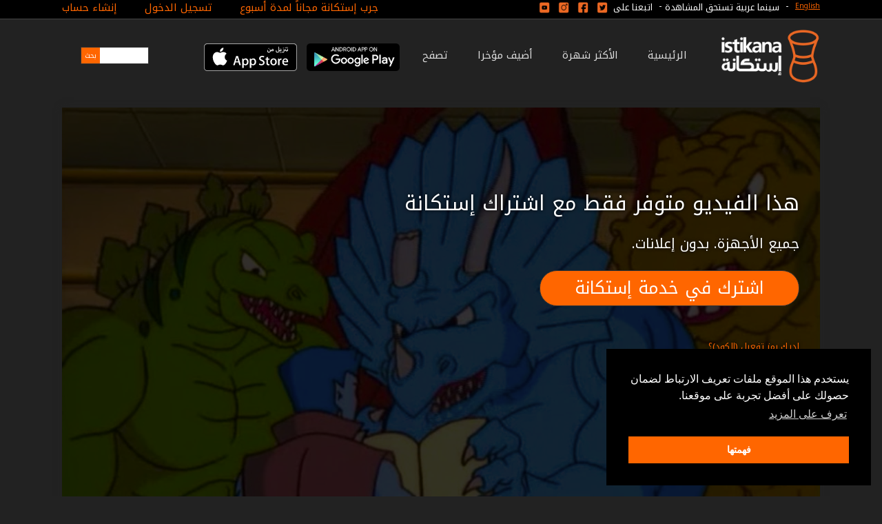

--- FILE ---
content_type: text/html; charset=utf-8
request_url: https://www.istikana.com/ar/episodes/al-mukatiloon-17?page=2
body_size: 34311
content:
<!DOCTYPE html PUBLIC "-//W3C//DTD XHTML 1.0 Transitional//EN"
       "http://www.w3.org/TR/xhtml1/DTD/xhtml1-transitional.dtd">
<html xmlns="http://www.w3.org/1999/xhtml"
      xmlns:og="http://ogp.me/ns#"
      xmlns:fb="http://www.facebook.com/2008/fbml"
      lang="ar"
      xml:lang="ar">
<head>
  <meta http-equiv="content-type" content="text/html;charset=UTF-8" />
<script>window.NREUM||(NREUM={});NREUM.info={"beacon":"bam.nr-data.net","errorBeacon":"bam.nr-data.net","licenseKey":"77d192b261","applicationID":"150232674","transactionName":"Il9fQkpfVAhdRhZQQghDXlJdQxcXUFtO","queueTime":0,"applicationTime":106,"agent":""}</script>
<script>(window.NREUM||(NREUM={})).init={privacy:{cookies_enabled:false},ajax:{deny_list:[]},feature_flags:["soft_nav"]};(window.NREUM||(NREUM={})).loader_config={xpid:"UwMAUl9ACQYAVlJQAQYD",licenseKey:"77d192b261",applicationID:"150232674",browserID:"150236346"};;/*! For license information please see nr-loader-full-1.308.0.min.js.LICENSE.txt */
(()=>{var e,t,r={384:(e,t,r)=>{"use strict";r.d(t,{NT:()=>a,US:()=>u,Zm:()=>o,bQ:()=>d,dV:()=>c,pV:()=>l});var n=r(6154),i=r(1863),s=r(1910);const a={beacon:"bam.nr-data.net",errorBeacon:"bam.nr-data.net"};function o(){return n.gm.NREUM||(n.gm.NREUM={}),void 0===n.gm.newrelic&&(n.gm.newrelic=n.gm.NREUM),n.gm.NREUM}function c(){let e=o();return e.o||(e.o={ST:n.gm.setTimeout,SI:n.gm.setImmediate||n.gm.setInterval,CT:n.gm.clearTimeout,XHR:n.gm.XMLHttpRequest,REQ:n.gm.Request,EV:n.gm.Event,PR:n.gm.Promise,MO:n.gm.MutationObserver,FETCH:n.gm.fetch,WS:n.gm.WebSocket},(0,s.i)(...Object.values(e.o))),e}function d(e,t){let r=o();r.initializedAgents??={},t.initializedAt={ms:(0,i.t)(),date:new Date},r.initializedAgents[e]=t}function u(e,t){o()[e]=t}function l(){return function(){let e=o();const t=e.info||{};e.info={beacon:a.beacon,errorBeacon:a.errorBeacon,...t}}(),function(){let e=o();const t=e.init||{};e.init={...t}}(),c(),function(){let e=o();const t=e.loader_config||{};e.loader_config={...t}}(),o()}},782:(e,t,r)=>{"use strict";r.d(t,{T:()=>n});const n=r(860).K7.pageViewTiming},860:(e,t,r)=>{"use strict";r.d(t,{$J:()=>u,K7:()=>c,P3:()=>d,XX:()=>i,Yy:()=>o,df:()=>s,qY:()=>n,v4:()=>a});const n="events",i="jserrors",s="browser/blobs",a="rum",o="browser/logs",c={ajax:"ajax",genericEvents:"generic_events",jserrors:i,logging:"logging",metrics:"metrics",pageAction:"page_action",pageViewEvent:"page_view_event",pageViewTiming:"page_view_timing",sessionReplay:"session_replay",sessionTrace:"session_trace",softNav:"soft_navigations",spa:"spa"},d={[c.pageViewEvent]:1,[c.pageViewTiming]:2,[c.metrics]:3,[c.jserrors]:4,[c.spa]:5,[c.ajax]:6,[c.sessionTrace]:7,[c.softNav]:8,[c.sessionReplay]:9,[c.logging]:10,[c.genericEvents]:11},u={[c.pageViewEvent]:a,[c.pageViewTiming]:n,[c.ajax]:n,[c.spa]:n,[c.softNav]:n,[c.metrics]:i,[c.jserrors]:i,[c.sessionTrace]:s,[c.sessionReplay]:s,[c.logging]:o,[c.genericEvents]:"ins"}},944:(e,t,r)=>{"use strict";r.d(t,{R:()=>i});var n=r(3241);function i(e,t){"function"==typeof console.debug&&(console.debug("New Relic Warning: https://github.com/newrelic/newrelic-browser-agent/blob/main/docs/warning-codes.md#".concat(e),t),(0,n.W)({agentIdentifier:null,drained:null,type:"data",name:"warn",feature:"warn",data:{code:e,secondary:t}}))}},993:(e,t,r)=>{"use strict";r.d(t,{A$:()=>s,ET:()=>a,TZ:()=>o,p_:()=>i});var n=r(860);const i={ERROR:"ERROR",WARN:"WARN",INFO:"INFO",DEBUG:"DEBUG",TRACE:"TRACE"},s={OFF:0,ERROR:1,WARN:2,INFO:3,DEBUG:4,TRACE:5},a="log",o=n.K7.logging},1541:(e,t,r)=>{"use strict";r.d(t,{U:()=>i,f:()=>n});const n={MFE:"MFE",BA:"BA"};function i(e,t){if(2!==t?.harvestEndpointVersion)return{};const r=t.agentRef.runtime.appMetadata.agents[0].entityGuid;return e?{"source.id":e.id,"source.name":e.name,"source.type":e.type,"parent.id":e.parent?.id||r,"parent.type":e.parent?.type||n.BA}:{"entity.guid":r,appId:t.agentRef.info.applicationID}}},1687:(e,t,r)=>{"use strict";r.d(t,{Ak:()=>d,Ze:()=>h,x3:()=>u});var n=r(3241),i=r(7836),s=r(3606),a=r(860),o=r(2646);const c={};function d(e,t){const r={staged:!1,priority:a.P3[t]||0};l(e),c[e].get(t)||c[e].set(t,r)}function u(e,t){e&&c[e]&&(c[e].get(t)&&c[e].delete(t),p(e,t,!1),c[e].size&&f(e))}function l(e){if(!e)throw new Error("agentIdentifier required");c[e]||(c[e]=new Map)}function h(e="",t="feature",r=!1){if(l(e),!e||!c[e].get(t)||r)return p(e,t);c[e].get(t).staged=!0,f(e)}function f(e){const t=Array.from(c[e]);t.every(([e,t])=>t.staged)&&(t.sort((e,t)=>e[1].priority-t[1].priority),t.forEach(([t])=>{c[e].delete(t),p(e,t)}))}function p(e,t,r=!0){const a=e?i.ee.get(e):i.ee,c=s.i.handlers;if(!a.aborted&&a.backlog&&c){if((0,n.W)({agentIdentifier:e,type:"lifecycle",name:"drain",feature:t}),r){const e=a.backlog[t],r=c[t];if(r){for(let t=0;e&&t<e.length;++t)g(e[t],r);Object.entries(r).forEach(([e,t])=>{Object.values(t||{}).forEach(t=>{t[0]?.on&&t[0]?.context()instanceof o.y&&t[0].on(e,t[1])})})}}a.isolatedBacklog||delete c[t],a.backlog[t]=null,a.emit("drain-"+t,[])}}function g(e,t){var r=e[1];Object.values(t[r]||{}).forEach(t=>{var r=e[0];if(t[0]===r){var n=t[1],i=e[3],s=e[2];n.apply(i,s)}})}},1738:(e,t,r)=>{"use strict";r.d(t,{U:()=>f,Y:()=>h});var n=r(3241),i=r(9908),s=r(1863),a=r(944),o=r(5701),c=r(3969),d=r(8362),u=r(860),l=r(4261);function h(e,t,r,s){const h=s||r;!h||h[e]&&h[e]!==d.d.prototype[e]||(h[e]=function(){(0,i.p)(c.xV,["API/"+e+"/called"],void 0,u.K7.metrics,r.ee),(0,n.W)({agentIdentifier:r.agentIdentifier,drained:!!o.B?.[r.agentIdentifier],type:"data",name:"api",feature:l.Pl+e,data:{}});try{return t.apply(this,arguments)}catch(e){(0,a.R)(23,e)}})}function f(e,t,r,n,a){const o=e.info;null===r?delete o.jsAttributes[t]:o.jsAttributes[t]=r,(a||null===r)&&(0,i.p)(l.Pl+n,[(0,s.t)(),t,r],void 0,"session",e.ee)}},1741:(e,t,r)=>{"use strict";r.d(t,{W:()=>s});var n=r(944),i=r(4261);class s{#e(e,...t){if(this[e]!==s.prototype[e])return this[e](...t);(0,n.R)(35,e)}addPageAction(e,t){return this.#e(i.hG,e,t)}register(e){return this.#e(i.eY,e)}recordCustomEvent(e,t){return this.#e(i.fF,e,t)}setPageViewName(e,t){return this.#e(i.Fw,e,t)}setCustomAttribute(e,t,r){return this.#e(i.cD,e,t,r)}noticeError(e,t){return this.#e(i.o5,e,t)}setUserId(e,t=!1){return this.#e(i.Dl,e,t)}setApplicationVersion(e){return this.#e(i.nb,e)}setErrorHandler(e){return this.#e(i.bt,e)}addRelease(e,t){return this.#e(i.k6,e,t)}log(e,t){return this.#e(i.$9,e,t)}start(){return this.#e(i.d3)}finished(e){return this.#e(i.BL,e)}recordReplay(){return this.#e(i.CH)}pauseReplay(){return this.#e(i.Tb)}addToTrace(e){return this.#e(i.U2,e)}setCurrentRouteName(e){return this.#e(i.PA,e)}interaction(e){return this.#e(i.dT,e)}wrapLogger(e,t,r){return this.#e(i.Wb,e,t,r)}measure(e,t){return this.#e(i.V1,e,t)}consent(e){return this.#e(i.Pv,e)}}},1863:(e,t,r)=>{"use strict";function n(){return Math.floor(performance.now())}r.d(t,{t:()=>n})},1910:(e,t,r)=>{"use strict";r.d(t,{i:()=>s});var n=r(944);const i=new Map;function s(...e){return e.every(e=>{if(i.has(e))return i.get(e);const t="function"==typeof e?e.toString():"",r=t.includes("[native code]"),s=t.includes("nrWrapper");return r||s||(0,n.R)(64,e?.name||t),i.set(e,r),r})}},2555:(e,t,r)=>{"use strict";r.d(t,{D:()=>o,f:()=>a});var n=r(384),i=r(8122);const s={beacon:n.NT.beacon,errorBeacon:n.NT.errorBeacon,licenseKey:void 0,applicationID:void 0,sa:void 0,queueTime:void 0,applicationTime:void 0,ttGuid:void 0,user:void 0,account:void 0,product:void 0,extra:void 0,jsAttributes:{},userAttributes:void 0,atts:void 0,transactionName:void 0,tNamePlain:void 0};function a(e){try{return!!e.licenseKey&&!!e.errorBeacon&&!!e.applicationID}catch(e){return!1}}const o=e=>(0,i.a)(e,s)},2614:(e,t,r)=>{"use strict";r.d(t,{BB:()=>a,H3:()=>n,g:()=>d,iL:()=>c,tS:()=>o,uh:()=>i,wk:()=>s});const n="NRBA",i="SESSION",s=144e5,a=18e5,o={STARTED:"session-started",PAUSE:"session-pause",RESET:"session-reset",RESUME:"session-resume",UPDATE:"session-update"},c={SAME_TAB:"same-tab",CROSS_TAB:"cross-tab"},d={OFF:0,FULL:1,ERROR:2}},2646:(e,t,r)=>{"use strict";r.d(t,{y:()=>n});class n{constructor(e){this.contextId=e}}},2843:(e,t,r)=>{"use strict";r.d(t,{G:()=>s,u:()=>i});var n=r(3878);function i(e,t=!1,r,i){(0,n.DD)("visibilitychange",function(){if(t)return void("hidden"===document.visibilityState&&e());e(document.visibilityState)},r,i)}function s(e,t,r){(0,n.sp)("pagehide",e,t,r)}},3241:(e,t,r)=>{"use strict";r.d(t,{W:()=>s});var n=r(6154);const i="newrelic";function s(e={}){try{n.gm.dispatchEvent(new CustomEvent(i,{detail:e}))}catch(e){}}},3304:(e,t,r)=>{"use strict";r.d(t,{A:()=>s});var n=r(7836);const i=()=>{const e=new WeakSet;return(t,r)=>{if("object"==typeof r&&null!==r){if(e.has(r))return;e.add(r)}return r}};function s(e){try{return JSON.stringify(e,i())??""}catch(e){try{n.ee.emit("internal-error",[e])}catch(e){}return""}}},3333:(e,t,r)=>{"use strict";r.d(t,{$v:()=>u,TZ:()=>n,Xh:()=>c,Zp:()=>i,kd:()=>d,mq:()=>o,nf:()=>a,qN:()=>s});const n=r(860).K7.genericEvents,i=["auxclick","click","copy","keydown","paste","scrollend"],s=["focus","blur"],a=4,o=1e3,c=2e3,d=["PageAction","UserAction","BrowserPerformance"],u={RESOURCES:"experimental.resources",REGISTER:"register"}},3434:(e,t,r)=>{"use strict";r.d(t,{Jt:()=>s,YM:()=>d});var n=r(7836),i=r(5607);const s="nr@original:".concat(i.W),a=50;var o=Object.prototype.hasOwnProperty,c=!1;function d(e,t){return e||(e=n.ee),r.inPlace=function(e,t,n,i,s){n||(n="");const a="-"===n.charAt(0);for(let o=0;o<t.length;o++){const c=t[o],d=e[c];l(d)||(e[c]=r(d,a?c+n:n,i,c,s))}},r.flag=s,r;function r(t,r,n,c,d){return l(t)?t:(r||(r=""),nrWrapper[s]=t,function(e,t,r){if(Object.defineProperty&&Object.keys)try{return Object.keys(e).forEach(function(r){Object.defineProperty(t,r,{get:function(){return e[r]},set:function(t){return e[r]=t,t}})}),t}catch(e){u([e],r)}for(var n in e)o.call(e,n)&&(t[n]=e[n])}(t,nrWrapper,e),nrWrapper);function nrWrapper(){var s,o,l,h;let f;try{o=this,s=[...arguments],l="function"==typeof n?n(s,o):n||{}}catch(t){u([t,"",[s,o,c],l],e)}i(r+"start",[s,o,c],l,d);const p=performance.now();let g;try{return h=t.apply(o,s),g=performance.now(),h}catch(e){throw g=performance.now(),i(r+"err",[s,o,e],l,d),f=e,f}finally{const e=g-p,t={start:p,end:g,duration:e,isLongTask:e>=a,methodName:c,thrownError:f};t.isLongTask&&i("long-task",[t,o],l,d),i(r+"end",[s,o,h],l,d)}}}function i(r,n,i,s){if(!c||t){var a=c;c=!0;try{e.emit(r,n,i,t,s)}catch(t){u([t,r,n,i],e)}c=a}}}function u(e,t){t||(t=n.ee);try{t.emit("internal-error",e)}catch(e){}}function l(e){return!(e&&"function"==typeof e&&e.apply&&!e[s])}},3606:(e,t,r)=>{"use strict";r.d(t,{i:()=>s});var n=r(9908);s.on=a;var i=s.handlers={};function s(e,t,r,s){a(s||n.d,i,e,t,r)}function a(e,t,r,i,s){s||(s="feature"),e||(e=n.d);var a=t[s]=t[s]||{};(a[r]=a[r]||[]).push([e,i])}},3738:(e,t,r)=>{"use strict";r.d(t,{He:()=>i,Kp:()=>o,Lc:()=>d,Rz:()=>u,TZ:()=>n,bD:()=>s,d3:()=>a,jx:()=>l,sl:()=>h,uP:()=>c});const n=r(860).K7.sessionTrace,i="bstResource",s="resource",a="-start",o="-end",c="fn"+a,d="fn"+o,u="pushState",l=1e3,h=3e4},3785:(e,t,r)=>{"use strict";r.d(t,{R:()=>c,b:()=>d});var n=r(9908),i=r(1863),s=r(860),a=r(3969),o=r(993);function c(e,t,r={},c=o.p_.INFO,d=!0,u,l=(0,i.t)()){(0,n.p)(a.xV,["API/logging/".concat(c.toLowerCase(),"/called")],void 0,s.K7.metrics,e),(0,n.p)(o.ET,[l,t,r,c,d,u],void 0,s.K7.logging,e)}function d(e){return"string"==typeof e&&Object.values(o.p_).some(t=>t===e.toUpperCase().trim())}},3878:(e,t,r)=>{"use strict";function n(e,t){return{capture:e,passive:!1,signal:t}}function i(e,t,r=!1,i){window.addEventListener(e,t,n(r,i))}function s(e,t,r=!1,i){document.addEventListener(e,t,n(r,i))}r.d(t,{DD:()=>s,jT:()=>n,sp:()=>i})},3969:(e,t,r)=>{"use strict";r.d(t,{TZ:()=>n,XG:()=>o,rs:()=>i,xV:()=>a,z_:()=>s});const n=r(860).K7.metrics,i="sm",s="cm",a="storeSupportabilityMetrics",o="storeEventMetrics"},4234:(e,t,r)=>{"use strict";r.d(t,{W:()=>s});var n=r(7836),i=r(1687);class s{constructor(e,t){this.agentIdentifier=e,this.ee=n.ee.get(e),this.featureName=t,this.blocked=!1}deregisterDrain(){(0,i.x3)(this.agentIdentifier,this.featureName)}}},4261:(e,t,r)=>{"use strict";r.d(t,{$9:()=>d,BL:()=>o,CH:()=>f,Dl:()=>w,Fw:()=>y,PA:()=>m,Pl:()=>n,Pv:()=>T,Tb:()=>l,U2:()=>s,V1:()=>E,Wb:()=>x,bt:()=>b,cD:()=>v,d3:()=>R,dT:()=>c,eY:()=>p,fF:()=>h,hG:()=>i,k6:()=>a,nb:()=>g,o5:()=>u});const n="api-",i="addPageAction",s="addToTrace",a="addRelease",o="finished",c="interaction",d="log",u="noticeError",l="pauseReplay",h="recordCustomEvent",f="recordReplay",p="register",g="setApplicationVersion",m="setCurrentRouteName",v="setCustomAttribute",b="setErrorHandler",y="setPageViewName",w="setUserId",R="start",x="wrapLogger",E="measure",T="consent"},5205:(e,t,r)=>{"use strict";r.d(t,{j:()=>S});var n=r(384),i=r(1741);var s=r(2555),a=r(3333);const o=e=>{if(!e||"string"!=typeof e)return!1;try{document.createDocumentFragment().querySelector(e)}catch{return!1}return!0};var c=r(2614),d=r(944),u=r(8122);const l="[data-nr-mask]",h=e=>(0,u.a)(e,(()=>{const e={feature_flags:[],experimental:{allow_registered_children:!1,resources:!1},mask_selector:"*",block_selector:"[data-nr-block]",mask_input_options:{color:!1,date:!1,"datetime-local":!1,email:!1,month:!1,number:!1,range:!1,search:!1,tel:!1,text:!1,time:!1,url:!1,week:!1,textarea:!1,select:!1,password:!0}};return{ajax:{deny_list:void 0,block_internal:!0,enabled:!0,autoStart:!0},api:{get allow_registered_children(){return e.feature_flags.includes(a.$v.REGISTER)||e.experimental.allow_registered_children},set allow_registered_children(t){e.experimental.allow_registered_children=t},duplicate_registered_data:!1},browser_consent_mode:{enabled:!1},distributed_tracing:{enabled:void 0,exclude_newrelic_header:void 0,cors_use_newrelic_header:void 0,cors_use_tracecontext_headers:void 0,allowed_origins:void 0},get feature_flags(){return e.feature_flags},set feature_flags(t){e.feature_flags=t},generic_events:{enabled:!0,autoStart:!0},harvest:{interval:30},jserrors:{enabled:!0,autoStart:!0},logging:{enabled:!0,autoStart:!0},metrics:{enabled:!0,autoStart:!0},obfuscate:void 0,page_action:{enabled:!0},page_view_event:{enabled:!0,autoStart:!0},page_view_timing:{enabled:!0,autoStart:!0},performance:{capture_marks:!1,capture_measures:!1,capture_detail:!0,resources:{get enabled(){return e.feature_flags.includes(a.$v.RESOURCES)||e.experimental.resources},set enabled(t){e.experimental.resources=t},asset_types:[],first_party_domains:[],ignore_newrelic:!0}},privacy:{cookies_enabled:!0},proxy:{assets:void 0,beacon:void 0},session:{expiresMs:c.wk,inactiveMs:c.BB},session_replay:{autoStart:!0,enabled:!1,preload:!1,sampling_rate:10,error_sampling_rate:100,collect_fonts:!1,inline_images:!1,fix_stylesheets:!0,mask_all_inputs:!0,get mask_text_selector(){return e.mask_selector},set mask_text_selector(t){o(t)?e.mask_selector="".concat(t,",").concat(l):""===t||null===t?e.mask_selector=l:(0,d.R)(5,t)},get block_class(){return"nr-block"},get ignore_class(){return"nr-ignore"},get mask_text_class(){return"nr-mask"},get block_selector(){return e.block_selector},set block_selector(t){o(t)?e.block_selector+=",".concat(t):""!==t&&(0,d.R)(6,t)},get mask_input_options(){return e.mask_input_options},set mask_input_options(t){t&&"object"==typeof t?e.mask_input_options={...t,password:!0}:(0,d.R)(7,t)}},session_trace:{enabled:!0,autoStart:!0},soft_navigations:{enabled:!0,autoStart:!0},spa:{enabled:!0,autoStart:!0},ssl:void 0,user_actions:{enabled:!0,elementAttributes:["id","className","tagName","type"]}}})());var f=r(6154),p=r(9324);let g=0;const m={buildEnv:p.F3,distMethod:p.Xs,version:p.xv,originTime:f.WN},v={consented:!1},b={appMetadata:{},get consented(){return this.session?.state?.consent||v.consented},set consented(e){v.consented=e},customTransaction:void 0,denyList:void 0,disabled:!1,harvester:void 0,isolatedBacklog:!1,isRecording:!1,loaderType:void 0,maxBytes:3e4,obfuscator:void 0,onerror:void 0,ptid:void 0,releaseIds:{},session:void 0,timeKeeper:void 0,registeredEntities:[],jsAttributesMetadata:{bytes:0},get harvestCount(){return++g}},y=e=>{const t=(0,u.a)(e,b),r=Object.keys(m).reduce((e,t)=>(e[t]={value:m[t],writable:!1,configurable:!0,enumerable:!0},e),{});return Object.defineProperties(t,r)};var w=r(5701);const R=e=>{const t=e.startsWith("http");e+="/",r.p=t?e:"https://"+e};var x=r(7836),E=r(3241);const T={accountID:void 0,trustKey:void 0,agentID:void 0,licenseKey:void 0,applicationID:void 0,xpid:void 0},A=e=>(0,u.a)(e,T),_=new Set;function S(e,t={},r,a){let{init:o,info:c,loader_config:d,runtime:u={},exposed:l=!0}=t;if(!c){const e=(0,n.pV)();o=e.init,c=e.info,d=e.loader_config}e.init=h(o||{}),e.loader_config=A(d||{}),c.jsAttributes??={},f.bv&&(c.jsAttributes.isWorker=!0),e.info=(0,s.D)(c);const p=e.init,g=[c.beacon,c.errorBeacon];_.has(e.agentIdentifier)||(p.proxy.assets&&(R(p.proxy.assets),g.push(p.proxy.assets)),p.proxy.beacon&&g.push(p.proxy.beacon),e.beacons=[...g],function(e){const t=(0,n.pV)();Object.getOwnPropertyNames(i.W.prototype).forEach(r=>{const n=i.W.prototype[r];if("function"!=typeof n||"constructor"===n)return;let s=t[r];e[r]&&!1!==e.exposed&&"micro-agent"!==e.runtime?.loaderType&&(t[r]=(...t)=>{const n=e[r](...t);return s?s(...t):n})})}(e),(0,n.US)("activatedFeatures",w.B)),u.denyList=[...p.ajax.deny_list||[],...p.ajax.block_internal?g:[]],u.ptid=e.agentIdentifier,u.loaderType=r,e.runtime=y(u),_.has(e.agentIdentifier)||(e.ee=x.ee.get(e.agentIdentifier),e.exposed=l,(0,E.W)({agentIdentifier:e.agentIdentifier,drained:!!w.B?.[e.agentIdentifier],type:"lifecycle",name:"initialize",feature:void 0,data:e.config})),_.add(e.agentIdentifier)}},5270:(e,t,r)=>{"use strict";r.d(t,{Aw:()=>a,SR:()=>s,rF:()=>o});var n=r(384),i=r(7767);function s(e){return!!(0,n.dV)().o.MO&&(0,i.V)(e)&&!0===e?.session_trace.enabled}function a(e){return!0===e?.session_replay.preload&&s(e)}function o(e,t){try{if("string"==typeof t?.type){if("password"===t.type.toLowerCase())return"*".repeat(e?.length||0);if(void 0!==t?.dataset?.nrUnmask||t?.classList?.contains("nr-unmask"))return e}}catch(e){}return"string"==typeof e?e.replace(/[\S]/g,"*"):"*".repeat(e?.length||0)}},5289:(e,t,r)=>{"use strict";r.d(t,{GG:()=>a,Qr:()=>c,sB:()=>o});var n=r(3878),i=r(6389);function s(){return"undefined"==typeof document||"complete"===document.readyState}function a(e,t){if(s())return e();const r=(0,i.J)(e),a=setInterval(()=>{s()&&(clearInterval(a),r())},500);(0,n.sp)("load",r,t)}function o(e){if(s())return e();(0,n.DD)("DOMContentLoaded",e)}function c(e){if(s())return e();(0,n.sp)("popstate",e)}},5607:(e,t,r)=>{"use strict";r.d(t,{W:()=>n});const n=(0,r(9566).bz)()},5701:(e,t,r)=>{"use strict";r.d(t,{B:()=>s,t:()=>a});var n=r(3241);const i=new Set,s={};function a(e,t){const r=t.agentIdentifier;s[r]??={},e&&"object"==typeof e&&(i.has(r)||(t.ee.emit("rumresp",[e]),s[r]=e,i.add(r),(0,n.W)({agentIdentifier:r,loaded:!0,drained:!0,type:"lifecycle",name:"load",feature:void 0,data:e})))}},6154:(e,t,r)=>{"use strict";r.d(t,{OF:()=>d,RI:()=>i,WN:()=>h,bv:()=>s,eN:()=>f,gm:()=>a,lR:()=>l,m:()=>c,mw:()=>o,sb:()=>u});var n=r(1863);const i="undefined"!=typeof window&&!!window.document,s="undefined"!=typeof WorkerGlobalScope&&("undefined"!=typeof self&&self instanceof WorkerGlobalScope&&self.navigator instanceof WorkerNavigator||"undefined"!=typeof globalThis&&globalThis instanceof WorkerGlobalScope&&globalThis.navigator instanceof WorkerNavigator),a=i?window:"undefined"!=typeof WorkerGlobalScope&&("undefined"!=typeof self&&self instanceof WorkerGlobalScope&&self||"undefined"!=typeof globalThis&&globalThis instanceof WorkerGlobalScope&&globalThis),o=Boolean("hidden"===a?.document?.visibilityState),c=""+a?.location,d=/iPad|iPhone|iPod/.test(a.navigator?.userAgent),u=d&&"undefined"==typeof SharedWorker,l=(()=>{const e=a.navigator?.userAgent?.match(/Firefox[/\s](\d+\.\d+)/);return Array.isArray(e)&&e.length>=2?+e[1]:0})(),h=Date.now()-(0,n.t)(),f=()=>"undefined"!=typeof PerformanceNavigationTiming&&a?.performance?.getEntriesByType("navigation")?.[0]?.responseStart},6344:(e,t,r)=>{"use strict";r.d(t,{BB:()=>u,Qb:()=>l,TZ:()=>i,Ug:()=>a,Vh:()=>s,_s:()=>o,bc:()=>d,yP:()=>c});var n=r(2614);const i=r(860).K7.sessionReplay,s="errorDuringReplay",a=.12,o={DomContentLoaded:0,Load:1,FullSnapshot:2,IncrementalSnapshot:3,Meta:4,Custom:5},c={[n.g.ERROR]:15e3,[n.g.FULL]:3e5,[n.g.OFF]:0},d={RESET:{message:"Session was reset",sm:"Reset"},IMPORT:{message:"Recorder failed to import",sm:"Import"},TOO_MANY:{message:"429: Too Many Requests",sm:"Too-Many"},TOO_BIG:{message:"Payload was too large",sm:"Too-Big"},CROSS_TAB:{message:"Session Entity was set to OFF on another tab",sm:"Cross-Tab"},ENTITLEMENTS:{message:"Session Replay is not allowed and will not be started",sm:"Entitlement"}},u=5e3,l={API:"api",RESUME:"resume",SWITCH_TO_FULL:"switchToFull",INITIALIZE:"initialize",PRELOAD:"preload"}},6389:(e,t,r)=>{"use strict";function n(e,t=500,r={}){const n=r?.leading||!1;let i;return(...r)=>{n&&void 0===i&&(e.apply(this,r),i=setTimeout(()=>{i=clearTimeout(i)},t)),n||(clearTimeout(i),i=setTimeout(()=>{e.apply(this,r)},t))}}function i(e){let t=!1;return(...r)=>{t||(t=!0,e.apply(this,r))}}r.d(t,{J:()=>i,s:()=>n})},6630:(e,t,r)=>{"use strict";r.d(t,{T:()=>n});const n=r(860).K7.pageViewEvent},6774:(e,t,r)=>{"use strict";r.d(t,{T:()=>n});const n=r(860).K7.jserrors},7295:(e,t,r)=>{"use strict";r.d(t,{Xv:()=>a,gX:()=>i,iW:()=>s});var n=[];function i(e){if(!e||s(e))return!1;if(0===n.length)return!0;if("*"===n[0].hostname)return!1;for(var t=0;t<n.length;t++){var r=n[t];if(r.hostname.test(e.hostname)&&r.pathname.test(e.pathname))return!1}return!0}function s(e){return void 0===e.hostname}function a(e){if(n=[],e&&e.length)for(var t=0;t<e.length;t++){let r=e[t];if(!r)continue;if("*"===r)return void(n=[{hostname:"*"}]);0===r.indexOf("http://")?r=r.substring(7):0===r.indexOf("https://")&&(r=r.substring(8));const i=r.indexOf("/");let s,a;i>0?(s=r.substring(0,i),a=r.substring(i)):(s=r,a="*");let[c]=s.split(":");n.push({hostname:o(c),pathname:o(a,!0)})}}function o(e,t=!1){const r=e.replace(/[.+?^${}()|[\]\\]/g,e=>"\\"+e).replace(/\*/g,".*?");return new RegExp((t?"^":"")+r+"$")}},7485:(e,t,r)=>{"use strict";r.d(t,{D:()=>i});var n=r(6154);function i(e){if(0===(e||"").indexOf("data:"))return{protocol:"data"};try{const t=new URL(e,location.href),r={port:t.port,hostname:t.hostname,pathname:t.pathname,search:t.search,protocol:t.protocol.slice(0,t.protocol.indexOf(":")),sameOrigin:t.protocol===n.gm?.location?.protocol&&t.host===n.gm?.location?.host};return r.port&&""!==r.port||("http:"===t.protocol&&(r.port="80"),"https:"===t.protocol&&(r.port="443")),r.pathname&&""!==r.pathname?r.pathname.startsWith("/")||(r.pathname="/".concat(r.pathname)):r.pathname="/",r}catch(e){return{}}}},7699:(e,t,r)=>{"use strict";r.d(t,{It:()=>s,KC:()=>o,No:()=>i,qh:()=>a});var n=r(860);const i=16e3,s=1e6,a="SESSION_ERROR",o={[n.K7.logging]:!0,[n.K7.genericEvents]:!1,[n.K7.jserrors]:!1,[n.K7.ajax]:!1}},7767:(e,t,r)=>{"use strict";r.d(t,{V:()=>i});var n=r(6154);const i=e=>n.RI&&!0===e?.privacy.cookies_enabled},7836:(e,t,r)=>{"use strict";r.d(t,{P:()=>o,ee:()=>c});var n=r(384),i=r(8990),s=r(2646),a=r(5607);const o="nr@context:".concat(a.W),c=function e(t,r){var n={},a={},u={},l=!1;try{l=16===r.length&&d.initializedAgents?.[r]?.runtime.isolatedBacklog}catch(e){}var h={on:p,addEventListener:p,removeEventListener:function(e,t){var r=n[e];if(!r)return;for(var i=0;i<r.length;i++)r[i]===t&&r.splice(i,1)},emit:function(e,r,n,i,s){!1!==s&&(s=!0);if(c.aborted&&!i)return;t&&s&&t.emit(e,r,n);var o=f(n);g(e).forEach(e=>{e.apply(o,r)});var d=v()[a[e]];d&&d.push([h,e,r,o]);return o},get:m,listeners:g,context:f,buffer:function(e,t){const r=v();if(t=t||"feature",h.aborted)return;Object.entries(e||{}).forEach(([e,n])=>{a[n]=t,t in r||(r[t]=[])})},abort:function(){h._aborted=!0,Object.keys(h.backlog).forEach(e=>{delete h.backlog[e]})},isBuffering:function(e){return!!v()[a[e]]},debugId:r,backlog:l?{}:t&&"object"==typeof t.backlog?t.backlog:{},isolatedBacklog:l};return Object.defineProperty(h,"aborted",{get:()=>{let e=h._aborted||!1;return e||(t&&(e=t.aborted),e)}}),h;function f(e){return e&&e instanceof s.y?e:e?(0,i.I)(e,o,()=>new s.y(o)):new s.y(o)}function p(e,t){n[e]=g(e).concat(t)}function g(e){return n[e]||[]}function m(t){return u[t]=u[t]||e(h,t)}function v(){return h.backlog}}(void 0,"globalEE"),d=(0,n.Zm)();d.ee||(d.ee=c)},8122:(e,t,r)=>{"use strict";r.d(t,{a:()=>i});var n=r(944);function i(e,t){try{if(!e||"object"!=typeof e)return(0,n.R)(3);if(!t||"object"!=typeof t)return(0,n.R)(4);const r=Object.create(Object.getPrototypeOf(t),Object.getOwnPropertyDescriptors(t)),s=0===Object.keys(r).length?e:r;for(let a in s)if(void 0!==e[a])try{if(null===e[a]){r[a]=null;continue}Array.isArray(e[a])&&Array.isArray(t[a])?r[a]=Array.from(new Set([...e[a],...t[a]])):"object"==typeof e[a]&&"object"==typeof t[a]?r[a]=i(e[a],t[a]):r[a]=e[a]}catch(e){r[a]||(0,n.R)(1,e)}return r}catch(e){(0,n.R)(2,e)}}},8139:(e,t,r)=>{"use strict";r.d(t,{u:()=>h});var n=r(7836),i=r(3434),s=r(8990),a=r(6154);const o={},c=a.gm.XMLHttpRequest,d="addEventListener",u="removeEventListener",l="nr@wrapped:".concat(n.P);function h(e){var t=function(e){return(e||n.ee).get("events")}(e);if(o[t.debugId]++)return t;o[t.debugId]=1;var r=(0,i.YM)(t,!0);function h(e){r.inPlace(e,[d,u],"-",p)}function p(e,t){return e[1]}return"getPrototypeOf"in Object&&(a.RI&&f(document,h),c&&f(c.prototype,h),f(a.gm,h)),t.on(d+"-start",function(e,t){var n=e[1];if(null!==n&&("function"==typeof n||"object"==typeof n)&&"newrelic"!==e[0]){var i=(0,s.I)(n,l,function(){var e={object:function(){if("function"!=typeof n.handleEvent)return;return n.handleEvent.apply(n,arguments)},function:n}[typeof n];return e?r(e,"fn-",null,e.name||"anonymous"):n});this.wrapped=e[1]=i}}),t.on(u+"-start",function(e){e[1]=this.wrapped||e[1]}),t}function f(e,t,...r){let n=e;for(;"object"==typeof n&&!Object.prototype.hasOwnProperty.call(n,d);)n=Object.getPrototypeOf(n);n&&t(n,...r)}},8362:(e,t,r)=>{"use strict";r.d(t,{d:()=>s});var n=r(9566),i=r(1741);class s extends i.W{agentIdentifier=(0,n.LA)(16)}},8374:(e,t,r)=>{r.nc=(()=>{try{return document?.currentScript?.nonce}catch(e){}return""})()},8990:(e,t,r)=>{"use strict";r.d(t,{I:()=>i});var n=Object.prototype.hasOwnProperty;function i(e,t,r){if(n.call(e,t))return e[t];var i=r();if(Object.defineProperty&&Object.keys)try{return Object.defineProperty(e,t,{value:i,writable:!0,enumerable:!1}),i}catch(e){}return e[t]=i,i}},9119:(e,t,r)=>{"use strict";r.d(t,{L:()=>s});var n=/([^?#]*)[^#]*(#[^?]*|$).*/,i=/([^?#]*)().*/;function s(e,t){return e?e.replace(t?n:i,"$1$2"):e}},9300:(e,t,r)=>{"use strict";r.d(t,{T:()=>n});const n=r(860).K7.ajax},9324:(e,t,r)=>{"use strict";r.d(t,{AJ:()=>a,F3:()=>i,Xs:()=>s,Yq:()=>o,xv:()=>n});const n="1.308.0",i="PROD",s="CDN",a="@newrelic/rrweb",o="1.0.1"},9566:(e,t,r)=>{"use strict";r.d(t,{LA:()=>o,ZF:()=>c,bz:()=>a,el:()=>d});var n=r(6154);const i="xxxxxxxx-xxxx-4xxx-yxxx-xxxxxxxxxxxx";function s(e,t){return e?15&e[t]:16*Math.random()|0}function a(){const e=n.gm?.crypto||n.gm?.msCrypto;let t,r=0;return e&&e.getRandomValues&&(t=e.getRandomValues(new Uint8Array(30))),i.split("").map(e=>"x"===e?s(t,r++).toString(16):"y"===e?(3&s()|8).toString(16):e).join("")}function o(e){const t=n.gm?.crypto||n.gm?.msCrypto;let r,i=0;t&&t.getRandomValues&&(r=t.getRandomValues(new Uint8Array(e)));const a=[];for(var o=0;o<e;o++)a.push(s(r,i++).toString(16));return a.join("")}function c(){return o(16)}function d(){return o(32)}},9908:(e,t,r)=>{"use strict";r.d(t,{d:()=>n,p:()=>i});var n=r(7836).ee.get("handle");function i(e,t,r,i,s){s?(s.buffer([e],i),s.emit(e,t,r)):(n.buffer([e],i),n.emit(e,t,r))}}},n={};function i(e){var t=n[e];if(void 0!==t)return t.exports;var s=n[e]={exports:{}};return r[e](s,s.exports,i),s.exports}i.m=r,i.d=(e,t)=>{for(var r in t)i.o(t,r)&&!i.o(e,r)&&Object.defineProperty(e,r,{enumerable:!0,get:t[r]})},i.f={},i.e=e=>Promise.all(Object.keys(i.f).reduce((t,r)=>(i.f[r](e,t),t),[])),i.u=e=>({95:"nr-full-compressor",222:"nr-full-recorder",891:"nr-full"}[e]+"-1.308.0.min.js"),i.o=(e,t)=>Object.prototype.hasOwnProperty.call(e,t),e={},t="NRBA-1.308.0.PROD:",i.l=(r,n,s,a)=>{if(e[r])e[r].push(n);else{var o,c;if(void 0!==s)for(var d=document.getElementsByTagName("script"),u=0;u<d.length;u++){var l=d[u];if(l.getAttribute("src")==r||l.getAttribute("data-webpack")==t+s){o=l;break}}if(!o){c=!0;var h={891:"sha512-fcveNDcpRQS9OweGhN4uJe88Qmg+EVyH6j/wngwL2Le0m7LYyz7q+JDx7KBxsdDF4TaPVsSmHg12T3pHwdLa7w==",222:"sha512-O8ZzdvgB4fRyt7k2Qrr4STpR+tCA2mcQEig6/dP3rRy9uEx1CTKQ6cQ7Src0361y7xS434ua+zIPo265ZpjlEg==",95:"sha512-jDWejat/6/UDex/9XjYoPPmpMPuEvBCSuCg/0tnihjbn5bh9mP3An0NzFV9T5Tc+3kKhaXaZA8UIKPAanD2+Gw=="};(o=document.createElement("script")).charset="utf-8",i.nc&&o.setAttribute("nonce",i.nc),o.setAttribute("data-webpack",t+s),o.src=r,0!==o.src.indexOf(window.location.origin+"/")&&(o.crossOrigin="anonymous"),h[a]&&(o.integrity=h[a])}e[r]=[n];var f=(t,n)=>{o.onerror=o.onload=null,clearTimeout(p);var i=e[r];if(delete e[r],o.parentNode&&o.parentNode.removeChild(o),i&&i.forEach(e=>e(n)),t)return t(n)},p=setTimeout(f.bind(null,void 0,{type:"timeout",target:o}),12e4);o.onerror=f.bind(null,o.onerror),o.onload=f.bind(null,o.onload),c&&document.head.appendChild(o)}},i.r=e=>{"undefined"!=typeof Symbol&&Symbol.toStringTag&&Object.defineProperty(e,Symbol.toStringTag,{value:"Module"}),Object.defineProperty(e,"__esModule",{value:!0})},i.p="https://js-agent.newrelic.com/",(()=>{var e={85:0,959:0};i.f.j=(t,r)=>{var n=i.o(e,t)?e[t]:void 0;if(0!==n)if(n)r.push(n[2]);else{var s=new Promise((r,i)=>n=e[t]=[r,i]);r.push(n[2]=s);var a=i.p+i.u(t),o=new Error;i.l(a,r=>{if(i.o(e,t)&&(0!==(n=e[t])&&(e[t]=void 0),n)){var s=r&&("load"===r.type?"missing":r.type),a=r&&r.target&&r.target.src;o.message="Loading chunk "+t+" failed: ("+s+": "+a+")",o.name="ChunkLoadError",o.type=s,o.request=a,n[1](o)}},"chunk-"+t,t)}};var t=(t,r)=>{var n,s,[a,o,c]=r,d=0;if(a.some(t=>0!==e[t])){for(n in o)i.o(o,n)&&(i.m[n]=o[n]);if(c)c(i)}for(t&&t(r);d<a.length;d++)s=a[d],i.o(e,s)&&e[s]&&e[s][0](),e[s]=0},r=self["webpackChunk:NRBA-1.308.0.PROD"]=self["webpackChunk:NRBA-1.308.0.PROD"]||[];r.forEach(t.bind(null,0)),r.push=t.bind(null,r.push.bind(r))})(),(()=>{"use strict";i(8374);var e=i(8362),t=i(860);const r=Object.values(t.K7);var n=i(5205);var s=i(9908),a=i(1863),o=i(4261),c=i(1738);var d=i(1687),u=i(4234),l=i(5289),h=i(6154),f=i(944),p=i(5270),g=i(7767),m=i(6389),v=i(7699);class b extends u.W{constructor(e,t){super(e.agentIdentifier,t),this.agentRef=e,this.abortHandler=void 0,this.featAggregate=void 0,this.loadedSuccessfully=void 0,this.onAggregateImported=new Promise(e=>{this.loadedSuccessfully=e}),this.deferred=Promise.resolve(),!1===e.init[this.featureName].autoStart?this.deferred=new Promise((t,r)=>{this.ee.on("manual-start-all",(0,m.J)(()=>{(0,d.Ak)(e.agentIdentifier,this.featureName),t()}))}):(0,d.Ak)(e.agentIdentifier,t)}importAggregator(e,t,r={}){if(this.featAggregate)return;const n=async()=>{let n;await this.deferred;try{if((0,g.V)(e.init)){const{setupAgentSession:t}=await i.e(891).then(i.bind(i,8766));n=t(e)}}catch(e){(0,f.R)(20,e),this.ee.emit("internal-error",[e]),(0,s.p)(v.qh,[e],void 0,this.featureName,this.ee)}try{if(!this.#t(this.featureName,n,e.init))return(0,d.Ze)(this.agentIdentifier,this.featureName),void this.loadedSuccessfully(!1);const{Aggregate:i}=await t();this.featAggregate=new i(e,r),e.runtime.harvester.initializedAggregates.push(this.featAggregate),this.loadedSuccessfully(!0)}catch(e){(0,f.R)(34,e),this.abortHandler?.(),(0,d.Ze)(this.agentIdentifier,this.featureName,!0),this.loadedSuccessfully(!1),this.ee&&this.ee.abort()}};h.RI?(0,l.GG)(()=>n(),!0):n()}#t(e,r,n){if(this.blocked)return!1;switch(e){case t.K7.sessionReplay:return(0,p.SR)(n)&&!!r;case t.K7.sessionTrace:return!!r;default:return!0}}}var y=i(6630),w=i(2614),R=i(3241);class x extends b{static featureName=y.T;constructor(e){var t;super(e,y.T),this.setupInspectionEvents(e.agentIdentifier),t=e,(0,c.Y)(o.Fw,function(e,r){"string"==typeof e&&("/"!==e.charAt(0)&&(e="/"+e),t.runtime.customTransaction=(r||"http://custom.transaction")+e,(0,s.p)(o.Pl+o.Fw,[(0,a.t)()],void 0,void 0,t.ee))},t),this.importAggregator(e,()=>i.e(891).then(i.bind(i,3718)))}setupInspectionEvents(e){const t=(t,r)=>{t&&(0,R.W)({agentIdentifier:e,timeStamp:t.timeStamp,loaded:"complete"===t.target.readyState,type:"window",name:r,data:t.target.location+""})};(0,l.sB)(e=>{t(e,"DOMContentLoaded")}),(0,l.GG)(e=>{t(e,"load")}),(0,l.Qr)(e=>{t(e,"navigate")}),this.ee.on(w.tS.UPDATE,(t,r)=>{(0,R.W)({agentIdentifier:e,type:"lifecycle",name:"session",data:r})})}}var E=i(384);class T extends e.d{constructor(e){var t;(super(),h.gm)?(this.features={},(0,E.bQ)(this.agentIdentifier,this),this.desiredFeatures=new Set(e.features||[]),this.desiredFeatures.add(x),(0,n.j)(this,e,e.loaderType||"agent"),t=this,(0,c.Y)(o.cD,function(e,r,n=!1){if("string"==typeof e){if(["string","number","boolean"].includes(typeof r)||null===r)return(0,c.U)(t,e,r,o.cD,n);(0,f.R)(40,typeof r)}else(0,f.R)(39,typeof e)},t),function(e){(0,c.Y)(o.Dl,function(t,r=!1){if("string"!=typeof t&&null!==t)return void(0,f.R)(41,typeof t);const n=e.info.jsAttributes["enduser.id"];r&&null!=n&&n!==t?(0,s.p)(o.Pl+"setUserIdAndResetSession",[t],void 0,"session",e.ee):(0,c.U)(e,"enduser.id",t,o.Dl,!0)},e)}(this),function(e){(0,c.Y)(o.nb,function(t){if("string"==typeof t||null===t)return(0,c.U)(e,"application.version",t,o.nb,!1);(0,f.R)(42,typeof t)},e)}(this),function(e){(0,c.Y)(o.d3,function(){e.ee.emit("manual-start-all")},e)}(this),function(e){(0,c.Y)(o.Pv,function(t=!0){if("boolean"==typeof t){if((0,s.p)(o.Pl+o.Pv,[t],void 0,"session",e.ee),e.runtime.consented=t,t){const t=e.features.page_view_event;t.onAggregateImported.then(e=>{const r=t.featAggregate;e&&!r.sentRum&&r.sendRum()})}}else(0,f.R)(65,typeof t)},e)}(this),this.run()):(0,f.R)(21)}get config(){return{info:this.info,init:this.init,loader_config:this.loader_config,runtime:this.runtime}}get api(){return this}run(){try{const e=function(e){const t={};return r.forEach(r=>{t[r]=!!e[r]?.enabled}),t}(this.init),n=[...this.desiredFeatures];n.sort((e,r)=>t.P3[e.featureName]-t.P3[r.featureName]),n.forEach(r=>{if(!e[r.featureName]&&r.featureName!==t.K7.pageViewEvent)return;if(r.featureName===t.K7.spa)return void(0,f.R)(67);const n=function(e){switch(e){case t.K7.ajax:return[t.K7.jserrors];case t.K7.sessionTrace:return[t.K7.ajax,t.K7.pageViewEvent];case t.K7.sessionReplay:return[t.K7.sessionTrace];case t.K7.pageViewTiming:return[t.K7.pageViewEvent];default:return[]}}(r.featureName).filter(e=>!(e in this.features));n.length>0&&(0,f.R)(36,{targetFeature:r.featureName,missingDependencies:n}),this.features[r.featureName]=new r(this)})}catch(e){(0,f.R)(22,e);for(const e in this.features)this.features[e].abortHandler?.();const t=(0,E.Zm)();delete t.initializedAgents[this.agentIdentifier]?.features,delete this.sharedAggregator;return t.ee.get(this.agentIdentifier).abort(),!1}}}var A=i(2843),_=i(782);class S extends b{static featureName=_.T;constructor(e){super(e,_.T),h.RI&&((0,A.u)(()=>(0,s.p)("docHidden",[(0,a.t)()],void 0,_.T,this.ee),!0),(0,A.G)(()=>(0,s.p)("winPagehide",[(0,a.t)()],void 0,_.T,this.ee)),this.importAggregator(e,()=>i.e(891).then(i.bind(i,9018))))}}var O=i(3969);class I extends b{static featureName=O.TZ;constructor(e){super(e,O.TZ),h.RI&&document.addEventListener("securitypolicyviolation",e=>{(0,s.p)(O.xV,["Generic/CSPViolation/Detected"],void 0,this.featureName,this.ee)}),this.importAggregator(e,()=>i.e(891).then(i.bind(i,6555)))}}var P=i(6774),k=i(3878),N=i(3304);class D{constructor(e,t,r,n,i){this.name="UncaughtError",this.message="string"==typeof e?e:(0,N.A)(e),this.sourceURL=t,this.line=r,this.column=n,this.__newrelic=i}}function j(e){return M(e)?e:new D(void 0!==e?.message?e.message:e,e?.filename||e?.sourceURL,e?.lineno||e?.line,e?.colno||e?.col,e?.__newrelic,e?.cause)}function C(e){const t="Unhandled Promise Rejection: ";if(!e?.reason)return;if(M(e.reason)){try{e.reason.message.startsWith(t)||(e.reason.message=t+e.reason.message)}catch(e){}return j(e.reason)}const r=j(e.reason);return(r.message||"").startsWith(t)||(r.message=t+r.message),r}function L(e){if(e.error instanceof SyntaxError&&!/:\d+$/.test(e.error.stack?.trim())){const t=new D(e.message,e.filename,e.lineno,e.colno,e.error.__newrelic,e.cause);return t.name=SyntaxError.name,t}return M(e.error)?e.error:j(e)}function M(e){return e instanceof Error&&!!e.stack}function B(e,r,n,i,o=(0,a.t)()){"string"==typeof e&&(e=new Error(e)),(0,s.p)("err",[e,o,!1,r,n.runtime.isRecording,void 0,i],void 0,t.K7.jserrors,n.ee),(0,s.p)("uaErr",[],void 0,t.K7.genericEvents,n.ee)}var H=i(1541),K=i(993),W=i(3785);function U(e,{customAttributes:t={},level:r=K.p_.INFO}={},n,i,s=(0,a.t)()){(0,W.R)(n.ee,e,t,r,!1,i,s)}function F(e,r,n,i,c=(0,a.t)()){(0,s.p)(o.Pl+o.hG,[c,e,r,i],void 0,t.K7.genericEvents,n.ee)}function V(e,r,n,i,c=(0,a.t)()){const{start:d,end:u,customAttributes:l}=r||{},h={customAttributes:l||{}};if("object"!=typeof h.customAttributes||"string"!=typeof e||0===e.length)return void(0,f.R)(57);const p=(e,t)=>null==e?t:"number"==typeof e?e:e instanceof PerformanceMark?e.startTime:Number.NaN;if(h.start=p(d,0),h.end=p(u,c),Number.isNaN(h.start)||Number.isNaN(h.end))(0,f.R)(57);else{if(h.duration=h.end-h.start,!(h.duration<0))return(0,s.p)(o.Pl+o.V1,[h,e,i],void 0,t.K7.genericEvents,n.ee),h;(0,f.R)(58)}}function z(e,r={},n,i,c=(0,a.t)()){(0,s.p)(o.Pl+o.fF,[c,e,r,i],void 0,t.K7.genericEvents,n.ee)}function G(e){(0,c.Y)(o.eY,function(t){return Y(e,t)},e)}function Y(e,r,n){(0,f.R)(54,"newrelic.register"),r||={},r.type=H.f.MFE,r.licenseKey||=e.info.licenseKey,r.blocked=!1,r.parent=n||{},Array.isArray(r.tags)||(r.tags=[]);const i={};r.tags.forEach(e=>{"name"!==e&&"id"!==e&&(i["source.".concat(e)]=!0)}),r.isolated??=!0;let o=()=>{};const c=e.runtime.registeredEntities;if(!r.isolated){const e=c.find(({metadata:{target:{id:e}}})=>e===r.id&&!r.isolated);if(e)return e}const d=e=>{r.blocked=!0,o=e};function u(e){return"string"==typeof e&&!!e.trim()&&e.trim().length<501||"number"==typeof e}e.init.api.allow_registered_children||d((0,m.J)(()=>(0,f.R)(55))),u(r.id)&&u(r.name)||d((0,m.J)(()=>(0,f.R)(48,r)));const l={addPageAction:(t,n={})=>g(F,[t,{...i,...n},e],r),deregister:()=>{d((0,m.J)(()=>(0,f.R)(68)))},log:(t,n={})=>g(U,[t,{...n,customAttributes:{...i,...n.customAttributes||{}}},e],r),measure:(t,n={})=>g(V,[t,{...n,customAttributes:{...i,...n.customAttributes||{}}},e],r),noticeError:(t,n={})=>g(B,[t,{...i,...n},e],r),register:(t={})=>g(Y,[e,t],l.metadata.target),recordCustomEvent:(t,n={})=>g(z,[t,{...i,...n},e],r),setApplicationVersion:e=>p("application.version",e),setCustomAttribute:(e,t)=>p(e,t),setUserId:e=>p("enduser.id",e),metadata:{customAttributes:i,target:r}},h=()=>(r.blocked&&o(),r.blocked);h()||c.push(l);const p=(e,t)=>{h()||(i[e]=t)},g=(r,n,i)=>{if(h())return;const o=(0,a.t)();(0,s.p)(O.xV,["API/register/".concat(r.name,"/called")],void 0,t.K7.metrics,e.ee);try{if(e.init.api.duplicate_registered_data&&"register"!==r.name){let e=n;if(n[1]instanceof Object){const t={"child.id":i.id,"child.type":i.type};e="customAttributes"in n[1]?[n[0],{...n[1],customAttributes:{...n[1].customAttributes,...t}},...n.slice(2)]:[n[0],{...n[1],...t},...n.slice(2)]}r(...e,void 0,o)}return r(...n,i,o)}catch(e){(0,f.R)(50,e)}};return l}class q extends b{static featureName=P.T;constructor(e){var t;super(e,P.T),t=e,(0,c.Y)(o.o5,(e,r)=>B(e,r,t),t),function(e){(0,c.Y)(o.bt,function(t){e.runtime.onerror=t},e)}(e),function(e){let t=0;(0,c.Y)(o.k6,function(e,r){++t>10||(this.runtime.releaseIds[e.slice(-200)]=(""+r).slice(-200))},e)}(e),G(e);try{this.removeOnAbort=new AbortController}catch(e){}this.ee.on("internal-error",(t,r)=>{this.abortHandler&&(0,s.p)("ierr",[j(t),(0,a.t)(),!0,{},e.runtime.isRecording,r],void 0,this.featureName,this.ee)}),h.gm.addEventListener("unhandledrejection",t=>{this.abortHandler&&(0,s.p)("err",[C(t),(0,a.t)(),!1,{unhandledPromiseRejection:1},e.runtime.isRecording],void 0,this.featureName,this.ee)},(0,k.jT)(!1,this.removeOnAbort?.signal)),h.gm.addEventListener("error",t=>{this.abortHandler&&(0,s.p)("err",[L(t),(0,a.t)(),!1,{},e.runtime.isRecording],void 0,this.featureName,this.ee)},(0,k.jT)(!1,this.removeOnAbort?.signal)),this.abortHandler=this.#r,this.importAggregator(e,()=>i.e(891).then(i.bind(i,2176)))}#r(){this.removeOnAbort?.abort(),this.abortHandler=void 0}}var Z=i(8990);let X=1;function J(e){const t=typeof e;return!e||"object"!==t&&"function"!==t?-1:e===h.gm?0:(0,Z.I)(e,"nr@id",function(){return X++})}function Q(e){if("string"==typeof e&&e.length)return e.length;if("object"==typeof e){if("undefined"!=typeof ArrayBuffer&&e instanceof ArrayBuffer&&e.byteLength)return e.byteLength;if("undefined"!=typeof Blob&&e instanceof Blob&&e.size)return e.size;if(!("undefined"!=typeof FormData&&e instanceof FormData))try{return(0,N.A)(e).length}catch(e){return}}}var ee=i(8139),te=i(7836),re=i(3434);const ne={},ie=["open","send"];function se(e){var t=e||te.ee;const r=function(e){return(e||te.ee).get("xhr")}(t);if(void 0===h.gm.XMLHttpRequest)return r;if(ne[r.debugId]++)return r;ne[r.debugId]=1,(0,ee.u)(t);var n=(0,re.YM)(r),i=h.gm.XMLHttpRequest,s=h.gm.MutationObserver,a=h.gm.Promise,o=h.gm.setInterval,c="readystatechange",d=["onload","onerror","onabort","onloadstart","onloadend","onprogress","ontimeout"],u=[],l=h.gm.XMLHttpRequest=function(e){const t=new i(e),s=r.context(t);try{r.emit("new-xhr",[t],s),t.addEventListener(c,(a=s,function(){var e=this;e.readyState>3&&!a.resolved&&(a.resolved=!0,r.emit("xhr-resolved",[],e)),n.inPlace(e,d,"fn-",y)}),(0,k.jT)(!1))}catch(e){(0,f.R)(15,e);try{r.emit("internal-error",[e])}catch(e){}}var a;return t};function p(e,t){n.inPlace(t,["onreadystatechange"],"fn-",y)}if(function(e,t){for(var r in e)t[r]=e[r]}(i,l),l.prototype=i.prototype,n.inPlace(l.prototype,ie,"-xhr-",y),r.on("send-xhr-start",function(e,t){p(e,t),function(e){u.push(e),s&&(g?g.then(b):o?o(b):(m=-m,v.data=m))}(t)}),r.on("open-xhr-start",p),s){var g=a&&a.resolve();if(!o&&!a){var m=1,v=document.createTextNode(m);new s(b).observe(v,{characterData:!0})}}else t.on("fn-end",function(e){e[0]&&e[0].type===c||b()});function b(){for(var e=0;e<u.length;e++)p(0,u[e]);u.length&&(u=[])}function y(e,t){return t}return r}var ae="fetch-",oe=ae+"body-",ce=["arrayBuffer","blob","json","text","formData"],de=h.gm.Request,ue=h.gm.Response,le="prototype";const he={};function fe(e){const t=function(e){return(e||te.ee).get("fetch")}(e);if(!(de&&ue&&h.gm.fetch))return t;if(he[t.debugId]++)return t;function r(e,r,n){var i=e[r];"function"==typeof i&&(e[r]=function(){var e,r=[...arguments],s={};t.emit(n+"before-start",[r],s),s[te.P]&&s[te.P].dt&&(e=s[te.P].dt);var a=i.apply(this,r);return t.emit(n+"start",[r,e],a),a.then(function(e){return t.emit(n+"end",[null,e],a),e},function(e){throw t.emit(n+"end",[e],a),e})})}return he[t.debugId]=1,ce.forEach(e=>{r(de[le],e,oe),r(ue[le],e,oe)}),r(h.gm,"fetch",ae),t.on(ae+"end",function(e,r){var n=this;if(r){var i=r.headers.get("content-length");null!==i&&(n.rxSize=i),t.emit(ae+"done",[null,r],n)}else t.emit(ae+"done",[e],n)}),t}var pe=i(7485),ge=i(9566);class me{constructor(e){this.agentRef=e}generateTracePayload(e){const t=this.agentRef.loader_config;if(!this.shouldGenerateTrace(e)||!t)return null;var r=(t.accountID||"").toString()||null,n=(t.agentID||"").toString()||null,i=(t.trustKey||"").toString()||null;if(!r||!n)return null;var s=(0,ge.ZF)(),a=(0,ge.el)(),o=Date.now(),c={spanId:s,traceId:a,timestamp:o};return(e.sameOrigin||this.isAllowedOrigin(e)&&this.useTraceContextHeadersForCors())&&(c.traceContextParentHeader=this.generateTraceContextParentHeader(s,a),c.traceContextStateHeader=this.generateTraceContextStateHeader(s,o,r,n,i)),(e.sameOrigin&&!this.excludeNewrelicHeader()||!e.sameOrigin&&this.isAllowedOrigin(e)&&this.useNewrelicHeaderForCors())&&(c.newrelicHeader=this.generateTraceHeader(s,a,o,r,n,i)),c}generateTraceContextParentHeader(e,t){return"00-"+t+"-"+e+"-01"}generateTraceContextStateHeader(e,t,r,n,i){return i+"@nr=0-1-"+r+"-"+n+"-"+e+"----"+t}generateTraceHeader(e,t,r,n,i,s){if(!("function"==typeof h.gm?.btoa))return null;var a={v:[0,1],d:{ty:"Browser",ac:n,ap:i,id:e,tr:t,ti:r}};return s&&n!==s&&(a.d.tk=s),btoa((0,N.A)(a))}shouldGenerateTrace(e){return this.agentRef.init?.distributed_tracing?.enabled&&this.isAllowedOrigin(e)}isAllowedOrigin(e){var t=!1;const r=this.agentRef.init?.distributed_tracing;if(e.sameOrigin)t=!0;else if(r?.allowed_origins instanceof Array)for(var n=0;n<r.allowed_origins.length;n++){var i=(0,pe.D)(r.allowed_origins[n]);if(e.hostname===i.hostname&&e.protocol===i.protocol&&e.port===i.port){t=!0;break}}return t}excludeNewrelicHeader(){var e=this.agentRef.init?.distributed_tracing;return!!e&&!!e.exclude_newrelic_header}useNewrelicHeaderForCors(){var e=this.agentRef.init?.distributed_tracing;return!!e&&!1!==e.cors_use_newrelic_header}useTraceContextHeadersForCors(){var e=this.agentRef.init?.distributed_tracing;return!!e&&!!e.cors_use_tracecontext_headers}}var ve=i(9300),be=i(7295);function ye(e){return"string"==typeof e?e:e instanceof(0,E.dV)().o.REQ?e.url:h.gm?.URL&&e instanceof URL?e.href:void 0}var we=["load","error","abort","timeout"],Re=we.length,xe=(0,E.dV)().o.REQ,Ee=(0,E.dV)().o.XHR;const Te="X-NewRelic-App-Data";class Ae extends b{static featureName=ve.T;constructor(e){super(e,ve.T),this.dt=new me(e),this.handler=(e,t,r,n)=>(0,s.p)(e,t,r,n,this.ee);try{const e={xmlhttprequest:"xhr",fetch:"fetch",beacon:"beacon"};h.gm?.performance?.getEntriesByType("resource").forEach(r=>{if(r.initiatorType in e&&0!==r.responseStatus){const n={status:r.responseStatus},i={rxSize:r.transferSize,duration:Math.floor(r.duration),cbTime:0};_e(n,r.name),this.handler("xhr",[n,i,r.startTime,r.responseEnd,e[r.initiatorType]],void 0,t.K7.ajax)}})}catch(e){}fe(this.ee),se(this.ee),function(e,r,n,i){function o(e){var t=this;t.totalCbs=0,t.called=0,t.cbTime=0,t.end=E,t.ended=!1,t.xhrGuids={},t.lastSize=null,t.loadCaptureCalled=!1,t.params=this.params||{},t.metrics=this.metrics||{},t.latestLongtaskEnd=0,e.addEventListener("load",function(r){T(t,e)},(0,k.jT)(!1)),h.lR||e.addEventListener("progress",function(e){t.lastSize=e.loaded},(0,k.jT)(!1))}function c(e){this.params={method:e[0]},_e(this,e[1]),this.metrics={}}function d(t,r){e.loader_config.xpid&&this.sameOrigin&&r.setRequestHeader("X-NewRelic-ID",e.loader_config.xpid);var n=i.generateTracePayload(this.parsedOrigin);if(n){var s=!1;n.newrelicHeader&&(r.setRequestHeader("newrelic",n.newrelicHeader),s=!0),n.traceContextParentHeader&&(r.setRequestHeader("traceparent",n.traceContextParentHeader),n.traceContextStateHeader&&r.setRequestHeader("tracestate",n.traceContextStateHeader),s=!0),s&&(this.dt=n)}}function u(e,t){var n=this.metrics,i=e[0],s=this;if(n&&i){var o=Q(i);o&&(n.txSize=o)}this.startTime=(0,a.t)(),this.body=i,this.listener=function(e){try{"abort"!==e.type||s.loadCaptureCalled||(s.params.aborted=!0),("load"!==e.type||s.called===s.totalCbs&&(s.onloadCalled||"function"!=typeof t.onload)&&"function"==typeof s.end)&&s.end(t)}catch(e){try{r.emit("internal-error",[e])}catch(e){}}};for(var c=0;c<Re;c++)t.addEventListener(we[c],this.listener,(0,k.jT)(!1))}function l(e,t,r){this.cbTime+=e,t?this.onloadCalled=!0:this.called+=1,this.called!==this.totalCbs||!this.onloadCalled&&"function"==typeof r.onload||"function"!=typeof this.end||this.end(r)}function f(e,t){var r=""+J(e)+!!t;this.xhrGuids&&!this.xhrGuids[r]&&(this.xhrGuids[r]=!0,this.totalCbs+=1)}function p(e,t){var r=""+J(e)+!!t;this.xhrGuids&&this.xhrGuids[r]&&(delete this.xhrGuids[r],this.totalCbs-=1)}function g(){this.endTime=(0,a.t)()}function m(e,t){t instanceof Ee&&"load"===e[0]&&r.emit("xhr-load-added",[e[1],e[2]],t)}function v(e,t){t instanceof Ee&&"load"===e[0]&&r.emit("xhr-load-removed",[e[1],e[2]],t)}function b(e,t,r){t instanceof Ee&&("onload"===r&&(this.onload=!0),("load"===(e[0]&&e[0].type)||this.onload)&&(this.xhrCbStart=(0,a.t)()))}function y(e,t){this.xhrCbStart&&r.emit("xhr-cb-time",[(0,a.t)()-this.xhrCbStart,this.onload,t],t)}function w(e){var t,r=e[1]||{};if("string"==typeof e[0]?0===(t=e[0]).length&&h.RI&&(t=""+h.gm.location.href):e[0]&&e[0].url?t=e[0].url:h.gm?.URL&&e[0]&&e[0]instanceof URL?t=e[0].href:"function"==typeof e[0].toString&&(t=e[0].toString()),"string"==typeof t&&0!==t.length){t&&(this.parsedOrigin=(0,pe.D)(t),this.sameOrigin=this.parsedOrigin.sameOrigin);var n=i.generateTracePayload(this.parsedOrigin);if(n&&(n.newrelicHeader||n.traceContextParentHeader))if(e[0]&&e[0].headers)o(e[0].headers,n)&&(this.dt=n);else{var s={};for(var a in r)s[a]=r[a];s.headers=new Headers(r.headers||{}),o(s.headers,n)&&(this.dt=n),e.length>1?e[1]=s:e.push(s)}}function o(e,t){var r=!1;return t.newrelicHeader&&(e.set("newrelic",t.newrelicHeader),r=!0),t.traceContextParentHeader&&(e.set("traceparent",t.traceContextParentHeader),t.traceContextStateHeader&&e.set("tracestate",t.traceContextStateHeader),r=!0),r}}function R(e,t){this.params={},this.metrics={},this.startTime=(0,a.t)(),this.dt=t,e.length>=1&&(this.target=e[0]),e.length>=2&&(this.opts=e[1]);var r=this.opts||{},n=this.target;_e(this,ye(n));var i=(""+(n&&n instanceof xe&&n.method||r.method||"GET")).toUpperCase();this.params.method=i,this.body=r.body,this.txSize=Q(r.body)||0}function x(e,r){if(this.endTime=(0,a.t)(),this.params||(this.params={}),(0,be.iW)(this.params))return;let i;this.params.status=r?r.status:0,"string"==typeof this.rxSize&&this.rxSize.length>0&&(i=+this.rxSize);const s={txSize:this.txSize,rxSize:i,duration:(0,a.t)()-this.startTime};n("xhr",[this.params,s,this.startTime,this.endTime,"fetch"],this,t.K7.ajax)}function E(e){const r=this.params,i=this.metrics;if(!this.ended){this.ended=!0;for(let t=0;t<Re;t++)e.removeEventListener(we[t],this.listener,!1);r.aborted||(0,be.iW)(r)||(i.duration=(0,a.t)()-this.startTime,this.loadCaptureCalled||4!==e.readyState?null==r.status&&(r.status=0):T(this,e),i.cbTime=this.cbTime,n("xhr",[r,i,this.startTime,this.endTime,"xhr"],this,t.K7.ajax))}}function T(e,n){e.params.status=n.status;var i=function(e,t){var r=e.responseType;return"json"===r&&null!==t?t:"arraybuffer"===r||"blob"===r||"json"===r?Q(e.response):"text"===r||""===r||void 0===r?Q(e.responseText):void 0}(n,e.lastSize);if(i&&(e.metrics.rxSize=i),e.sameOrigin&&n.getAllResponseHeaders().indexOf(Te)>=0){var a=n.getResponseHeader(Te);a&&((0,s.p)(O.rs,["Ajax/CrossApplicationTracing/Header/Seen"],void 0,t.K7.metrics,r),e.params.cat=a.split(", ").pop())}e.loadCaptureCalled=!0}r.on("new-xhr",o),r.on("open-xhr-start",c),r.on("open-xhr-end",d),r.on("send-xhr-start",u),r.on("xhr-cb-time",l),r.on("xhr-load-added",f),r.on("xhr-load-removed",p),r.on("xhr-resolved",g),r.on("addEventListener-end",m),r.on("removeEventListener-end",v),r.on("fn-end",y),r.on("fetch-before-start",w),r.on("fetch-start",R),r.on("fn-start",b),r.on("fetch-done",x)}(e,this.ee,this.handler,this.dt),this.importAggregator(e,()=>i.e(891).then(i.bind(i,3845)))}}function _e(e,t){var r=(0,pe.D)(t),n=e.params||e;n.hostname=r.hostname,n.port=r.port,n.protocol=r.protocol,n.host=r.hostname+":"+r.port,n.pathname=r.pathname,e.parsedOrigin=r,e.sameOrigin=r.sameOrigin}const Se={},Oe=["pushState","replaceState"];function Ie(e){const t=function(e){return(e||te.ee).get("history")}(e);return!h.RI||Se[t.debugId]++||(Se[t.debugId]=1,(0,re.YM)(t).inPlace(window.history,Oe,"-")),t}var Pe=i(3738);function ke(e){(0,c.Y)(o.BL,function(r=Date.now()){const n=r-h.WN;n<0&&(0,f.R)(62,r),(0,s.p)(O.XG,[o.BL,{time:n}],void 0,t.K7.metrics,e.ee),e.addToTrace({name:o.BL,start:r,origin:"nr"}),(0,s.p)(o.Pl+o.hG,[n,o.BL],void 0,t.K7.genericEvents,e.ee)},e)}const{He:Ne,bD:De,d3:je,Kp:Ce,TZ:Le,Lc:Me,uP:Be,Rz:He}=Pe;class Ke extends b{static featureName=Le;constructor(e){var r;super(e,Le),r=e,(0,c.Y)(o.U2,function(e){if(!(e&&"object"==typeof e&&e.name&&e.start))return;const n={n:e.name,s:e.start-h.WN,e:(e.end||e.start)-h.WN,o:e.origin||"",t:"api"};n.s<0||n.e<0||n.e<n.s?(0,f.R)(61,{start:n.s,end:n.e}):(0,s.p)("bstApi",[n],void 0,t.K7.sessionTrace,r.ee)},r),ke(e);if(!(0,g.V)(e.init))return void this.deregisterDrain();const n=this.ee;let d;Ie(n),this.eventsEE=(0,ee.u)(n),this.eventsEE.on(Be,function(e,t){this.bstStart=(0,a.t)()}),this.eventsEE.on(Me,function(e,r){(0,s.p)("bst",[e[0],r,this.bstStart,(0,a.t)()],void 0,t.K7.sessionTrace,n)}),n.on(He+je,function(e){this.time=(0,a.t)(),this.startPath=location.pathname+location.hash}),n.on(He+Ce,function(e){(0,s.p)("bstHist",[location.pathname+location.hash,this.startPath,this.time],void 0,t.K7.sessionTrace,n)});try{d=new PerformanceObserver(e=>{const r=e.getEntries();(0,s.p)(Ne,[r],void 0,t.K7.sessionTrace,n)}),d.observe({type:De,buffered:!0})}catch(e){}this.importAggregator(e,()=>i.e(891).then(i.bind(i,6974)),{resourceObserver:d})}}var We=i(6344);class Ue extends b{static featureName=We.TZ;#n;recorder;constructor(e){var r;let n;super(e,We.TZ),r=e,(0,c.Y)(o.CH,function(){(0,s.p)(o.CH,[],void 0,t.K7.sessionReplay,r.ee)},r),function(e){(0,c.Y)(o.Tb,function(){(0,s.p)(o.Tb,[],void 0,t.K7.sessionReplay,e.ee)},e)}(e);try{n=JSON.parse(localStorage.getItem("".concat(w.H3,"_").concat(w.uh)))}catch(e){}(0,p.SR)(e.init)&&this.ee.on(o.CH,()=>this.#i()),this.#s(n)&&this.importRecorder().then(e=>{e.startRecording(We.Qb.PRELOAD,n?.sessionReplayMode)}),this.importAggregator(this.agentRef,()=>i.e(891).then(i.bind(i,6167)),this),this.ee.on("err",e=>{this.blocked||this.agentRef.runtime.isRecording&&(this.errorNoticed=!0,(0,s.p)(We.Vh,[e],void 0,this.featureName,this.ee))})}#s(e){return e&&(e.sessionReplayMode===w.g.FULL||e.sessionReplayMode===w.g.ERROR)||(0,p.Aw)(this.agentRef.init)}importRecorder(){return this.recorder?Promise.resolve(this.recorder):(this.#n??=Promise.all([i.e(891),i.e(222)]).then(i.bind(i,4866)).then(({Recorder:e})=>(this.recorder=new e(this),this.recorder)).catch(e=>{throw this.ee.emit("internal-error",[e]),this.blocked=!0,e}),this.#n)}#i(){this.blocked||(this.featAggregate?this.featAggregate.mode!==w.g.FULL&&this.featAggregate.initializeRecording(w.g.FULL,!0,We.Qb.API):this.importRecorder().then(()=>{this.recorder.startRecording(We.Qb.API,w.g.FULL)}))}}var Fe=i(3333),Ve=i(9119);const ze={},Ge=new Set;function Ye(e){return"string"==typeof e?{type:"string",size:(new TextEncoder).encode(e).length}:e instanceof ArrayBuffer?{type:"ArrayBuffer",size:e.byteLength}:e instanceof Blob?{type:"Blob",size:e.size}:e instanceof DataView?{type:"DataView",size:e.byteLength}:ArrayBuffer.isView(e)?{type:"TypedArray",size:e.byteLength}:{type:"unknown",size:0}}class qe{constructor(e,t){this.timestamp=(0,a.t)(),this.currentUrl=(0,Ve.L)(window.location.href),this.socketId=(0,ge.LA)(8),this.requestedUrl=(0,Ve.L)(e),this.requestedProtocols=Array.isArray(t)?t.join(","):t||"",this.openedAt=void 0,this.protocol=void 0,this.extensions=void 0,this.binaryType=void 0,this.messageOrigin=void 0,this.messageCount=0,this.messageBytes=0,this.messageBytesMin=0,this.messageBytesMax=0,this.messageTypes=void 0,this.sendCount=0,this.sendBytes=0,this.sendBytesMin=0,this.sendBytesMax=0,this.sendTypes=void 0,this.closedAt=void 0,this.closeCode=void 0,this.closeReason="unknown",this.closeWasClean=void 0,this.connectedDuration=0,this.hasErrors=void 0}}class Ze extends b{static featureName=Fe.TZ;constructor(e){super(e,Fe.TZ);const r=e.init.feature_flags.includes("websockets"),n=[e.init.page_action.enabled,e.init.performance.capture_marks,e.init.performance.capture_measures,e.init.performance.resources.enabled,e.init.user_actions.enabled,r];var d;let u,l;if(d=e,(0,c.Y)(o.hG,(e,t)=>F(e,t,d),d),function(e){(0,c.Y)(o.fF,(t,r)=>z(t,r,e),e)}(e),ke(e),G(e),function(e){(0,c.Y)(o.V1,(t,r)=>V(t,r,e),e)}(e),r&&(l=function(e){if(!(0,E.dV)().o.WS)return e;const t=e.get("websockets");if(ze[t.debugId]++)return t;ze[t.debugId]=1,(0,A.G)(()=>{const e=(0,a.t)();Ge.forEach(r=>{r.nrData.closedAt=e,r.nrData.closeCode=1001,r.nrData.closeReason="Page navigating away",r.nrData.closeWasClean=!1,r.nrData.openedAt&&(r.nrData.connectedDuration=e-r.nrData.openedAt),t.emit("ws",[r.nrData],r)})});class r extends WebSocket{static name="WebSocket";static toString(){return"function WebSocket() { [native code] }"}toString(){return"[object WebSocket]"}get[Symbol.toStringTag](){return r.name}#a(e){(e.__newrelic??={}).socketId=this.nrData.socketId,this.nrData.hasErrors??=!0}constructor(...e){super(...e),this.nrData=new qe(e[0],e[1]),this.addEventListener("open",()=>{this.nrData.openedAt=(0,a.t)(),["protocol","extensions","binaryType"].forEach(e=>{this.nrData[e]=this[e]}),Ge.add(this)}),this.addEventListener("message",e=>{const{type:t,size:r}=Ye(e.data);this.nrData.messageOrigin??=(0,Ve.L)(e.origin),this.nrData.messageCount++,this.nrData.messageBytes+=r,this.nrData.messageBytesMin=Math.min(this.nrData.messageBytesMin||1/0,r),this.nrData.messageBytesMax=Math.max(this.nrData.messageBytesMax,r),(this.nrData.messageTypes??"").includes(t)||(this.nrData.messageTypes=this.nrData.messageTypes?"".concat(this.nrData.messageTypes,",").concat(t):t)}),this.addEventListener("close",e=>{this.nrData.closedAt=(0,a.t)(),this.nrData.closeCode=e.code,e.reason&&(this.nrData.closeReason=e.reason),this.nrData.closeWasClean=e.wasClean,this.nrData.connectedDuration=this.nrData.closedAt-this.nrData.openedAt,Ge.delete(this),t.emit("ws",[this.nrData],this)})}addEventListener(e,t,...r){const n=this,i="function"==typeof t?function(...e){try{return t.apply(this,e)}catch(e){throw n.#a(e),e}}:t?.handleEvent?{handleEvent:function(...e){try{return t.handleEvent.apply(t,e)}catch(e){throw n.#a(e),e}}}:t;return super.addEventListener(e,i,...r)}send(e){if(this.readyState===WebSocket.OPEN){const{type:t,size:r}=Ye(e);this.nrData.sendCount++,this.nrData.sendBytes+=r,this.nrData.sendBytesMin=Math.min(this.nrData.sendBytesMin||1/0,r),this.nrData.sendBytesMax=Math.max(this.nrData.sendBytesMax,r),(this.nrData.sendTypes??"").includes(t)||(this.nrData.sendTypes=this.nrData.sendTypes?"".concat(this.nrData.sendTypes,",").concat(t):t)}try{return super.send(e)}catch(e){throw this.#a(e),e}}close(...e){try{super.close(...e)}catch(e){throw this.#a(e),e}}}return h.gm.WebSocket=r,t}(this.ee)),h.RI){if(fe(this.ee),se(this.ee),u=Ie(this.ee),e.init.user_actions.enabled){function f(t){const r=(0,pe.D)(t);return e.beacons.includes(r.hostname+":"+r.port)}function p(){u.emit("navChange")}Fe.Zp.forEach(e=>(0,k.sp)(e,e=>(0,s.p)("ua",[e],void 0,this.featureName,this.ee),!0)),Fe.qN.forEach(e=>{const t=(0,m.s)(e=>{(0,s.p)("ua",[e],void 0,this.featureName,this.ee)},500,{leading:!0});(0,k.sp)(e,t)}),h.gm.addEventListener("error",()=>{(0,s.p)("uaErr",[],void 0,t.K7.genericEvents,this.ee)},(0,k.jT)(!1,this.removeOnAbort?.signal)),this.ee.on("open-xhr-start",(e,r)=>{f(e[1])||r.addEventListener("readystatechange",()=>{2===r.readyState&&(0,s.p)("uaXhr",[],void 0,t.K7.genericEvents,this.ee)})}),this.ee.on("fetch-start",e=>{e.length>=1&&!f(ye(e[0]))&&(0,s.p)("uaXhr",[],void 0,t.K7.genericEvents,this.ee)}),u.on("pushState-end",p),u.on("replaceState-end",p),window.addEventListener("hashchange",p,(0,k.jT)(!0,this.removeOnAbort?.signal)),window.addEventListener("popstate",p,(0,k.jT)(!0,this.removeOnAbort?.signal))}if(e.init.performance.resources.enabled&&h.gm.PerformanceObserver?.supportedEntryTypes.includes("resource")){new PerformanceObserver(e=>{e.getEntries().forEach(e=>{(0,s.p)("browserPerformance.resource",[e],void 0,this.featureName,this.ee)})}).observe({type:"resource",buffered:!0})}}r&&l.on("ws",e=>{(0,s.p)("ws-complete",[e],void 0,this.featureName,this.ee)});try{this.removeOnAbort=new AbortController}catch(g){}this.abortHandler=()=>{this.removeOnAbort?.abort(),this.abortHandler=void 0},n.some(e=>e)?this.importAggregator(e,()=>i.e(891).then(i.bind(i,8019))):this.deregisterDrain()}}var Xe=i(2646);const $e=new Map;function Je(e,t,r,n,i=!0){if("object"!=typeof t||!t||"string"!=typeof r||!r||"function"!=typeof t[r])return(0,f.R)(29);const s=function(e){return(e||te.ee).get("logger")}(e),a=(0,re.YM)(s),o=new Xe.y(te.P);o.level=n.level,o.customAttributes=n.customAttributes,o.autoCaptured=i;const c=t[r]?.[re.Jt]||t[r];return $e.set(c,o),a.inPlace(t,[r],"wrap-logger-",()=>$e.get(c)),s}var Qe=i(1910);class et extends b{static featureName=K.TZ;constructor(e){var t;super(e,K.TZ),t=e,(0,c.Y)(o.$9,(e,r)=>U(e,r,t),t),function(e){(0,c.Y)(o.Wb,(t,r,{customAttributes:n={},level:i=K.p_.INFO}={})=>{Je(e.ee,t,r,{customAttributes:n,level:i},!1)},e)}(e),G(e);const r=this.ee;["log","error","warn","info","debug","trace"].forEach(e=>{(0,Qe.i)(h.gm.console[e]),Je(r,h.gm.console,e,{level:"log"===e?"info":e})}),this.ee.on("wrap-logger-end",function([e]){const{level:t,customAttributes:n,autoCaptured:i}=this;(0,W.R)(r,e,n,t,i)}),this.importAggregator(e,()=>i.e(891).then(i.bind(i,5288)))}}new T({features:[x,S,Ke,Ue,Ae,I,q,Ze,et],loaderType:"pro"})})()})();</script>

  <title>المقاتلون - الحلقة 17 - إستكانة</title>

  <link rel="preconnect" href="https://fonts.googleapis.com"/>
<link rel="preconnect" href="https://ajax.googleapis.com"/>
<link rel="preconnect" href="https://d13jldhjy6n09.cloudfront.net"/>
<link rel="preconnect" href="https://stats.g.doubleclick.net"/>
<link rel="preconnect" href="https://public.profitwell.com"/>

<meta name="viewport" content="width=device-width,minimum-scale=1,initial-scale=1">
 
 <!-- generate the right stylesheet based on locale -->
<link href="https://d13jldhjy6n09.cloudfront.net/assets/istikana-ar-3a0201776034bb757878a184e190e832.css" media="screen" rel="stylesheet" type="text/css" />




<meta content="authenticity_token" name="csrf-param" />
<meta content="uvj+gE3fsXIDXCgDBdt+eIBODvE510K4lfk0xaKShsM=" name="csrf-token" />

<script src="https://d13jldhjy6n09.cloudfront.net/assets/istikana-ar-ac6f3884e4e20d2b1f0e81e196d8b490.js" type="text/javascript"></script>

<meta http-equiv="Content-Language" content="ar">
<meta name="theme-color" content="#000000">
<link rel="icon" sizes="192x192" href="https://d13jldhjy6n09.cloudfront.net/assets/logo/icon_192-518c1c27f44d9289dfbeb8a3e4e8407f.png">
<meta name="apple-itunes-app" content="app-id=925229499">
<meta name="google-play-app" content="app-id=com.istikana.android.app.play">
<meta name="google-site-verification" content="vwHusxzAAeuv5fX6xGyxebL3iRUYHHMt-NKZbmjRxb8"/>
<meta name="facebook-domain-verification" content="cej3fioa750larbu5jm7p2tez6dnt4" />
<meta name='verify-v1' content='f14c455c3cfeae18c9a763b3388ce85d'/>
<meta name="y_key" content="392fa5ace7d7fef5" />
<meta name="keywords" content="فيديو,تليفزيون,رسوم متحركة,كرتون,افلام,مسلسلات,رمضان,حلقات,عربي,برامج,بلاش"/>
<meta name="alexaVerifyID" content="_Gar0-wh4EZCJgTwl9g4q5R1QuU" />
<link rel="manifest" href="/ar/manifest"/>

<!-- Chrome, Firefox OS and Opera -->
<meta name="theme-color" content="#000000">
<!-- Windows Phone -->
<meta name="msapplication-navbutton-color" content="#000000">
<!-- iOS Safari -->
<meta name="apple-mobile-web-app-capable" content="yes">
<meta name="apple-mobile-web-app-status-bar-style" content="black">

<link rel="apple-touch-icon" sizes="180x180" href="/apple-touch-icon.png">
<link rel="icon" type="image/png" sizes="32x32" href="/favicon-32x32.png">
<link rel="icon" type="image/png" sizes="16x16" href="/favicon-16x16.png">
<meta name="msapplication-TileColor" content="#da532c">

<meta property="fb:app_id" content="138362696183894"/>
<meta property="og:site_name" content="إستكانة"/>
<meta property="og:url" content="https://www.istikana.com/ar/episodes/al-mukatiloon-17?page=2"/>
  <link rel="alternate" href="android-app://com.istikana.android.app.play/http/www.istikana.com/ar/tv_shows/al-mukatiloon-17"/>
  <meta property="og:title" content="المقاتلون - الحلقة 17"/>
  <meta property="og:type" content="video.episode"/>
  <meta property="og:image" content="https://istikana-thumbs.imgix.net/tv_shows/al-mukatiloon/large.jpg?w=1920&amp;h=1080&amp;crop=entropy&amp;fit=crop&amp;auto=format,enhance&amp;"/>

<!-- JSON-LD markup generated by Google Structured Data Markup Helper. -->
<script type="application/ld+json">
[{
  "@context" : "http://schema.org",
  "@type" : "TVEpisode",
  "partOfTVSeries" : {
    "@type" : "TVSeries",
    "name" : "المقاتلون",
    "description": " مسلسل كرتوني يحكي قصة الديناصورات التي عادت للظهور في مجموعتين الأشرار             و المجموعة المخلصة التي تحاول جاهدة حماية الأرض و سكانها في قالب من المغامرات       و التشويق و الكوميديا"
  },
  "name" : "الحلقة 17",
  "episodeNumber" : "17",
  "image" : "https://d1okbxqf70pew6.cloudfront.net/images/al-mukatiloon/al-mukatiloon-17.jpg"
},
{
  "@context": "http://schema.org",
  "@type": "VideoObject",
  "name" : "المقاتلون - الحلقة 17",
  "description": " مسلسل كرتوني يحكي قصة الديناصورات التي عادت للظهور في مجموعتين الأشرار             و المجموعة المخلصة التي تحاول جاهدة حماية الأرض و سكانها في قالب من المغامرات       و التشويق و الكوميديا",
  "thumbnailUrl" : "https://d1okbxqf70pew6.cloudfront.net/images/al-mukatiloon/al-mukatiloon-17.jpg",
  "uploadDate": "2013-06-18T00:01:00+03:00",
  "duration": "PT22M1S",
  "embedUrl": "https://www.istikana.com/ar/embed/al-mukatiloon-17",
  "url": "https://www.istikana.com/ar/episodes/al-mukatiloon-17"
}]
</script>

  <meta property="og:description" content=" مسلسل كرتوني يحكي قصة الديناصورات التي عادت للظهور في مجموعتين الأشرار             و المجموعة المخلصة التي تحاول جاهدة حماية الأرض و سكانها في قالب من المغامرات       و التشويق و الكوميديا"/>
  
  <meta name="twitter:card" value="summary">
  <meta name="twitter:site" value="@IstikanaTV"/>
  <meta name="twitter:title" content="المقاتلون - الحلقة 17"/>
  <meta name="twitter:image" content="https://istikana-thumbs.imgix.net/tv_shows/al-mukatiloon/large.jpg?w=1920&amp;h=1080&amp;crop=entropy&amp;fit=crop&amp;auto=format,enhance&amp;"/>
  <meta name="twitter:description" content=" مسلسل كرتوني يحكي قصة الديناصورات التي عادت للظهور في مجموعتين الأشرار             و المجموعة المخلصة التي تحاول جاهدة حماية الأرض و سكانها في قالب من المغامرات       و التشويق و الكوميديا"/>
  <meta name="twitter:url" value="https://www.istikana.com/ar/episodes/al-mukatiloon-17"/>
  
  <meta name="description" content=" مسلسل كرتوني يحكي قصة الديناصورات التي عادت للظهور في مجموعتين الأشرار             و المجموعة المخلصة التي تحاول جاهدة حماية الأرض و سكانها في قالب من المغامرات       و التشويق و الكوميديا"/>
  <link rel="image_src" type="image/jpeg" href="https://istikana-thumbs.imgix.net/tv_shows/al-mukatiloon/large.jpg?w=1920&amp;h=1080&amp;crop=entropy&amp;fit=crop&amp;auto=format,enhance&amp;" />

<link rel="alternate" hreflang="x-default" href="https://www.istikana.com/ar/episodes/al-mukatiloon-17?page=2" />
<link rel="alternate" hreflang="ar" href="https://www.istikana.com/ar/episodes/al-mukatiloon-17?page=2" />
<link rel="alternate" hreflang="en" href="https://www.istikana.com/en/episodes/al-mukatiloon-17?page=2" />


<!-- lazy load -->
<script type="text/javascript" charset="utf-8">
  $(function() {
    lazyLoadImages();
  });
</script>


<script src="https://cdn.onesignal.com/sdks/OneSignalSDK.js" async=""></script>
<script>
  var OneSignal = window.OneSignal || [];
  OneSignal.push(function() {
    OneSignal.init({
      appId: "d93f6091-9a67-4478-88bf-6ebdc911652d", 
      notifyButton: {
        enable: true
      }
    });
  });

</script>


<script id="profitwell-js" data-pw-auth="8a56688dd960d324a92d3ded2d2cdc35">
        (function(i,s,o,g,r,a,m){i[o]=i[o]||function(){(i[o].q=i[o].q||[]).push(arguments)};
        a=s.createElement(g);m=s.getElementsByTagName(g)[0];a.async=1;a.src=r+'?auth='+
        s.getElementById(o+'-js').getAttribute('data-pw-auth');m.parentNode.insertBefore(a,m);
        })(window,document,'profitwell','script','https://public.profitwell.com/js/profitwell.js');

        profitwell('start', {});
</script>
<!-- Google Tag Manager -->
<script>(function(w,d,s,l,i){w[l]=w[l]||[];w[l].push({'gtm.start':
new Date().getTime(),event:'gtm.js'});var f=d.getElementsByTagName(s)[0],
j=d.createElement(s),dl=l!='dataLayer'?'&l='+l:'';j.async=true;j.src=
'https://www.googletagmanager.com/gtm.js?id='+i+dl;f.parentNode.insertBefore(j,f);
})(window,document,'script','dataLayer','GTM-PT2CKJ3');</script>
<!-- End Google Tag Manager -->

<script>
window.addEventListener("load", function(){
window.cookieconsent.initialise({
  "position": "bottom-right",
    "palette": {
    "popup": {
      "background": "#000"
    },
    "button": {
      "background": "#f60",
      "text": "#fff"
    }
  },
  "content": {
    "message": "يستخدم هذا الموقع ملفات تعريف الارتباط لضمان حصولك على أفضل تجربة على موقعنا.",
    "dismiss": "فهمتها",
    "link": "تعرف على المزيد",
    "href": "http://cookies.insites.com/about-cookies"
  }
})});
</script>


</head>
<body>
  <!-- Google Tag Manager (noscript) -->
<noscript><iframe src="https://www.googletagmanager.com/ns.html?id=GTM-PT2CKJ3"
height="0" width="0" style="display:none;visibility:hidden"></iframe></noscript>
<!-- End Google Tag Manager (noscript) -->

  

<div id="notification" class="notification" style="display:none"></div>

<script type="text/javascript">
window.google_analytics_uacct = "UA-12703255-1";
</script>
<script type="text/javascript">
  var _currentTvShow = null;
  var _currentNetwork = null;
  var _networkAnalyticsId = null;
  var _channel = null;
  _currentTvShow = "al-mukatiloon";
  _currentNetwork = "sabbagh";
  _networkAnalyticsId = "UA-12703255-5";
  _channel = "cartoon";
</script>

<script type="text/javascript">
var _gaq = _gaq || [];
var pluginUrl = '//www.google-analytics.com/plugins/ga/inpage_linkid.js';
_gaq.push(['_require', 'inpage_linkid', pluginUrl]);
_gaq.push(['_setAccount', 'UA-12703255-1']);
_gaq.push(['_setSessionCookieTimeout', 21600000]);
if (_currentTvShow) {
  _gaq.push(['_setCustomVar', 1, 'tv_show', _currentTvShow, 3]);
  _gaq.push(['_setCustomVar', 2, 'network', _currentNetwork, 3]);
}
if (_channel) {
  _gaq.push(['_setCustomVar', 3, 'channel', _channel, 3]);
}
  _gaq.push(['_setCustomVar', 4, 'plus', 'false', 3]);

  _gaq.push(['_setCustomVar', 5, 'login status', 'anonymous', 1]);


_gaq.push(['_trackPageview']);

if (_networkAnalyticsId) {
  _gaq.push(['b._setAccount', _networkAnalyticsId]);
  _gaq.push(['b._setSessionCookieTimeout', 21600000]);
  _gaq.push(['b._trackPageview']);
}

(function() {
  var ga = document.createElement('script'); ga.type = 'text/javascript'; ga.async = true;
  ga.src = 'https://stats.g.doubleclick.net/dc.js';
  var s = document.getElementsByTagName('script')[0]; s.parentNode.insertBefore(ga, s);
})();
</script>
<script type="text/javascript">
$(document).ajaxSend(function(e, xhr, settings) {
  if (_currentTvShow) {
    _gaq.push(['_setCustomVar', 1, 'tv_show', _currentTvShow, 3]);
    _gaq.push(['_setCustomVar', 2, 'network', _currentNetwork, 3]);
  }
  if (_channel) {
    _gaq.push(['_setCustomVar', 3, 'channel', _channel, 3]);
  }

    _gaq.push(['_setCustomVar', 4, 'plus', 'false', 3]);
  
    _gaq.push(['_setCustomVar', 5, 'login status', 'anonymous', 1]);

  _gaq.push(['_trackPageview', settings.url]);
  if (_networkAnalyticsId) {
    _gaq.push(['b._trackPageview', settings.url]);
  }
});  
</script>

</script>

<!-- amplitude -->
<script type="text/javascript">
  (function(e,t){var n=e.amplitude||{_q:[],_iq:{}};var r=t.createElement("script")
  ;r.type="text/javascript"
  ;r.integrity="sha384-tzcaaCH5+KXD4sGaDozev6oElQhsVfbJvdi3//c2YvbY02LrNlbpGdt3Wq4rWonS"
  ;r.crossOrigin="anonymous";r.async=true
  ;r.src="https://cdn.amplitude.com/libs/amplitude-8.5.0-min.gz.js"
  ;r.onload=function(){if(!e.amplitude.runQueuedFunctions){
  console.log("[Amplitude] Error: could not load SDK")}}
  ;var i=t.getElementsByTagName("script")[0];i.parentNode.insertBefore(r,i)
  ;function s(e,t){e.prototype[t]=function(){
  this._q.push([t].concat(Array.prototype.slice.call(arguments,0)));return this}}
  var o=function(){this._q=[];return this}
  ;var a=["add","append","clearAll","prepend","set","setOnce","unset","preInsert","postInsert","remove"]
  ;for(var c=0;c<a.length;c++){s(o,a[c])}n.Identify=o;var u=function(){this._q=[]
  ;return this}
  ;var l=["setProductId","setQuantity","setPrice","setRevenueType","setEventProperties"]
  ;for(var p=0;p<l.length;p++){s(u,l[p])}n.Revenue=u
  ;var d=["init","logEvent","logRevenue","setUserId","setUserProperties","setOptOut","setVersionName","setDomain","setDeviceId","enableTracking","setGlobalUserProperties","identify","clearUserProperties","setGroup","logRevenueV2","regenerateDeviceId","groupIdentify","onInit","logEventWithTimestamp","logEventWithGroups","setSessionId","resetSessionId"]
  ;function v(e){function t(t){e[t]=function(){
  e._q.push([t].concat(Array.prototype.slice.call(arguments,0)))}}
  for(var n=0;n<d.length;n++){t(d[n])}}v(n);n.getInstance=function(e){
  e=(!e||e.length===0?"$default_instance":e).toLowerCase()
  ;if(!Object.prototype.hasOwnProperty.call(n._iq,e)){n._iq[e]={_q:[]};v(n._iq[e])
  }return n._iq[e]};e.amplitude=n})(window,document);

  amplitude.getInstance().init("0fa1fe101ee36fd16e743833c4dc4606", null, {
    includeReferrer: true,
    includeUtm: true,
    includeGclid: true,
    includeFbclid: true,
    platform: 'Web'
  });  



  amplitude.getInstance().logEvent('web_page_view', {
    url: '/ar/episodes/al-mukatiloon-17',
    original_url: 'https://www.istikana.com/ar/episodes/al-mukatiloon-17?page=2',
    params: {"page":"2","action":"show","controller":"episodes","locale":"ar","id":"al-mukatiloon-17"}
  });


</script>

<script
  src="https://js.sentry-cdn.com/d99971e52131425a92e343467fefad74.min.js"
  crossorigin="anonymous"
></script>
<script>
  Sentry.onLoad(function() {
    Sentry.init({
      dsn: "https://d99971e52131425a92e343467fefad74@o1138156.ingest.sentry.io/6194572",
      environment: "production",
      initialScope: {
        tags: { 
          platform: 'Web'
        },
      }
    });
  });
</script>

<div id="fb-root"></div>
<script type="text/javascript">
	window.fbAsyncInit = function(){
  	FB.init({
  		appId: '138362696183894',
      version: 'v7.0',
      autoLogAppEvents : true,
      channelUrl: 'https://www.istikana.com/ar/fb_channel',
  		status: true,
  		cookie: true,
  		xfbml: true,
			oauth:true
  	});
		// setup GA
		FB.Event.subscribe('edge.create', function(targetUrl) {
      _gaq.push(['_trackSocial', 'facebook', 'like', targetUrl]);
    });
		FB.Event.subscribe('edge.remove', function(targetUrl) {
      _gaq.push(['_trackSocial', 'facebook', 'unlike', targetUrl]);
    });
    FB.Event.subscribe('edge.remove', function(targetUrl) {
      _gaq.push(['_trackSocial', 'facebook', 'unlike', targetUrl]);
    });
  	// FB.getLoginStatus(handleSessionResponse);
  };
(function(d, s, id){
     var js, fjs = d.getElementsByTagName(s)[0];
     if (d.getElementById(id)) {return;}
     js = d.createElement(s); js.id = id;
     js.src = "//connect.facebook.net/ar_AR/sdk.js";
     fjs.parentNode.insertBefore(js, fjs);
   }(document, 'script', 'facebook-jssdk'));
</script>

<!-- Twitter -->
<script>!function(d,s,id){var js,fjs=d.getElementsByTagName(s)[0];if(!d.getElementById(id)){js=d.createElement(s);js.id=id;js.src="//platform.twitter.com/widgets.js";fjs.parentNode.insertBefore(js,fjs);}}(document,"script","twitter-wjs");</script>
</script>


<div class="apple_overlay" id="overlay">
	<iframe src="about:blank" scrolling="no" frameborder="0"></iframe>
  <!-- the external content is loaded inside this tag -->
  <div class="contentWrap"></div>
</div>

<div class="header">
     <div class="user-bar">
       <div class="container">
        <!-- REMEMBER TO REMOVE HOMEPAGE CACHING OR CHANGE TO AJAX --> 
          <div id="loggedin" class="user-profile">
           <a href="/ar/plus/promo?next=%2Far%2Fepisodes%2Fal-mukatiloon-17" style="color:#f60;">جرب إستكانة مجاناً لمدة أسبوع</a>
           &nbsp;&nbsp;
           <a href="/ar/users/sign_in?next=%2Far%2Fepisodes%2Fal-mukatiloon-17">تسجيل الدخول</a>
           &nbsp;&nbsp;
           <a href="/ar/users/sign_up?next=%2Far%2Fepisodes%2Fal-mukatiloon-17">إنشاء حساب</a>
          </div>
            <div class="lang-link">
						<span class="opposite-lang-text">
	            <a href="/en/episodes/al-mukatiloon-17?page=2">English</a>
						</span>
						</div>
            <div class="lang-link">&nbsp;-&nbsp;</div>
            <div class="welcome-msg">
            سينما عربية تستحق المشاهدة
            </div>
            <div class="lang-link">&nbsp;-&nbsp;</div>
            <div class="welcome-msg">
              اتبعنا على
            </div>
            <div class="welcome-msg">
            	&nbsp;
              <a target="_blank" href="https://www.twitter.com/istikanatv">
              <img alt="Twitter" border="0" height="16px" src="https://d13jldhjy6n09.cloudfront.net/assets/social-media/tw-c7933c8877952b594c1c9674f16a4dee.png" width="16px" /></a>
							&nbsp;
              <a target="_blank" href="https://www.facebook.com/istikanatv">
              <img alt="Facebook" border="0" height="16px" src="https://d13jldhjy6n09.cloudfront.net/assets/social-media/fb-d07857c15d838bb829ed1da88e4d87ef.png" width="16px" /></a>
              &nbsp;
              <a target="_blank" href="https://instagram.com/istikanacom/">
              <img alt="Instagram" border="0" height="16px" src="https://d13jldhjy6n09.cloudfront.net/assets/social-media/ig-a89748f412214c066ed0c00f3125caa5.png" width="16px" /></a>
              &nbsp;
              <a target="_blank" href="https://youtube.com/istikanatv/">
              <img alt="YouTube" border="0" height="16px" src="https://d13jldhjy6n09.cloudfront.net/assets/social-media/yt-b84f1a4e59391dfbfea1fa9106e4840d.png" width="16px" /></a>
              &nbsp;
              <!--               
              <a target="_blank" href="https://plus.google.com/+istikanatv" rel="publisher"><img alt="Google+" src="//d1axgqivp8swd4.cloudfront.net/images/social-media/googleplus_16.png" border="0" width="16" height="16"/></a>
              &nbsp;
              <a target="_blank" href="https://blog.istikana.com/"><img alt="RSS" src="//d1axgqivp8swd4.cloudfront.net/images/social-media/rss_16.png" border="0" width="16" height="16"/></a>
              -->
              &nbsp; 
            </div>
<!--            <div class="welcome-msg" style="margin-top:3px">
              &nbsp;
              <fb:like href="https://www.facebook.com/istikanatv" width="50" send="false" layout='button_count' />
            </div> -->
						<div class="clear"></div>
        </div>
     </div>
     <div class="container">
        <div class="logo">
            <a href="/ar"><img alt="إستكانة" height="77px" src="https://d13jldhjy6n09.cloudfront.net/assets/logo/logo_dark-eec2d945094cc1c7d2348d528d84ff33.png" width="143px" /></a>
        </div>
        <div class="main-nav-2">
                      <ul id="globalnav"><li id="nav_home"><h2><a href="/ar">الرئيسية</a></h2></li><li id="nav_popular"><h2><a href="/ar/popular">الأكثر شهرة</a></h2></li><li id="nav_recent"><h2><a href="/ar/recent">أضيف مؤخرا</a></h2></li><li id="nav_browse"><h2><a href="/ar/browse">تصفح</a></h2></li></ul>
            <a target="_blank" href="https://play.google.com/store/apps/details?id=com.istikana.android.app.play&referrer=utm_source%3Dhomepage%26utm_medium%3Dhomepage%26utm_campaign%3Dhomepage">
              <img alt="En-play-badge" src="//play.google.com/intl/en_us/badges/images/apps/en-play-badge.png" style="height:40px; margin: 0px 10px;" />
            </a>
            <a target="_blank" href="https://itunes.apple.com/app/apple-store/id925229499?pt=108158808&ct=HomepageWeb&mt=8">
              <img alt="Download_ios_ar" src="https://d13jldhjy6n09.cloudfront.net/assets/download_ios_ar-f1a5df31254acb4eaa73da9d17b2b45a.svg" style="height:40px; margin: 0px 0px 0 0px;" />
            </a>
            <div class="search">
                <form accept-charset="UTF-8" action="/ar/search" method="get"><div style="margin:0;padding:0;display:inline"><input name="utf8" type="hidden" value="&#x2713;" /></div>
                <input id="searchbox" name="q" type="text" /><input class="search_btn" type="submit" value="بحث"/>
</form>            </div>
          </div>
      </div>
				<div class="clear"></div>
    </div>
</div>


  <a name="player"></a>
<div id="video_header">

<div class="container">
</div>
</div>
<div class="container">
<div id="main-video" class="preview">
  

<div id='mediaspace'>
<div class="plus-required-bg">
  <img src="https://istikana-thumbs.imgix.net/tv_shows/al-mukatiloon/large.jpg?w=1100&amp;h=620&amp;crop=entropy&amp;fit=crop&amp;auto=format,enhance&amp;"/>
</div>
<div class="plus-required" style="background-color: rgba(0,0,0,0.8);">

  <div class="plus-required-title">
    هذا الفيديو متوفر فقط مع اشتراك إستكانة
  </div>
  <div class="plus-required-promo">جميع الأجهزة. بدون إعلانات.</div>
  <div class="plus-required-button">
    <a href="/ar/plus/promo?next=%2Far%2Fepisodes%2Fal-mukatiloon-17">اشترك في خدمة إستكانة</a>
  </div>
  <div class="plus-required-sub-button"><a href="/ar/plus/subscribe?acode=true">لديك رمز تفعيل (الكود)؟</a></div>
  <div class="plus-required-sub-button"><a href="/ar/users/sign_in">لديك اشتراك إستكانة؟</a></div>
</div>
</div>

<div class="play-trailer-button">
</div>



  
<div>
		<div class="video-header-title">
			<h1>
			<a href="/ar/tv_shows/al-mukatiloon"">
			<b>المقاتلون</b>
		  </a>
		  &gt;
		  <b>الحلقة 17</b> 
            </h1>
	  </div>
	  <div class="video-header-desc">
			المدة:
			0:22:01 |
			قناة:
      <a href="/ar/channels/cartoon"">
        أطفال وكرتون
      </a>&nbsp;
			<br>
      <span id="desc_long">
       مسلسل كرتوني يحكي قصة الديناصورات التي عادت للظهور في مجموعتين الأشرار             و المجموعة المخلصة التي تحاول جاهدة حماية الأرض و سكانها في قالب من المغامرات       و التشويق و الكوميديا
      </span>
      <br>
      <div class="clear"></div>
  </div>
  <div class="clear"></div>
</div>


  
	<br/>
    <div id="episode_thumbs" class="episode-section">
	<div class="navigation-float">
	  <div class="pagination"><a class="previous_page" rel="prev start" href="/ar/episodes/al-mukatiloon-17?page=1">السابق</a> <a rel="prev start" href="/ar/episodes/al-mukatiloon-17?page=1">1</a> <em class="current">2</em> <a rel="next" href="/ar/episodes/al-mukatiloon-17?page=3">3</a> <a href="/ar/episodes/al-mukatiloon-17?page=4">4</a> <a href="/ar/episodes/al-mukatiloon-17?page=5">5</a> <a href="/ar/episodes/al-mukatiloon-17?page=6">6</a> <a href="/ar/episodes/al-mukatiloon-17?page=7">7</a> <a href="/ar/episodes/al-mukatiloon-17?page=8">8</a> <a href="/ar/episodes/al-mukatiloon-17?page=9">9</a> <a class="next_page" rel="next" href="/ar/episodes/al-mukatiloon-17?page=3">التالي</a></div>
  </div>
  <div class="ctitle">
    الأعلى تقييما
  </div>
    <div class="vsummary">
  <a class="play-button" href="/ar/episodes/al-mukatiloon-8">
    <img class="play" src="//d1axgqivp8swd4.cloudfront.net/images/play-48.png"/>
  </a>
  <a href="/ar/episodes/al-mukatiloon-8">
    <img alt="Al-mukatiloon-8" height="100" src="https://istikana-video-thumbs.imgix.net/thumbnail_43/al-mukatiloon/al-mukatiloon-8.jpg?auto=format" width="160" />
	</a>
  <br/>
	<div class="two-lines">
  <a class="episode-thumb-title" title="الحلقة 8" href="/ar/episodes/al-mukatiloon-8">
    الحلقة 8
  </a>
  &rlm;
  (0:21:58)
  </div>
  قناة:
  <a href="/ar/channels/cartoon"">
    أطفال وكرتون
  </a>&nbsp;
</div>
    <div class="vsummary">
  <a class="play-button" href="/ar/episodes/al-mukatiloon-21">
    <img class="play" src="//d1axgqivp8swd4.cloudfront.net/images/play-48.png"/>
  </a>
  <a href="/ar/episodes/al-mukatiloon-21">
    <img alt="Al-mukatiloon-21" height="100" src="https://istikana-video-thumbs.imgix.net/thumbnail_43/al-mukatiloon/al-mukatiloon-21.jpg?auto=format" width="160" />
	</a>
  <br/>
	<div class="two-lines">
  <a class="episode-thumb-title" title="الحلقة 21" href="/ar/episodes/al-mukatiloon-21">
    الحلقة 21
  </a>
  &rlm;
  (0:21:56)
  </div>
  قناة:
  <a href="/ar/channels/cartoon"">
    أطفال وكرتون
  </a>&nbsp;
</div>
    <div class="vsummary">
  <a class="play-button" href="/ar/episodes/al-mukatiloon-26">
    <img class="play" src="//d1axgqivp8swd4.cloudfront.net/images/play-48.png"/>
  </a>
  <a href="/ar/episodes/al-mukatiloon-26">
    <img alt="Al-mukatiloon-26" height="100" src="https://istikana-video-thumbs.imgix.net/thumbnail_43/al-mukatiloon/al-mukatiloon-26.jpg?auto=format" width="160" />
	</a>
  <br/>
	<div class="two-lines">
  <a class="episode-thumb-title" title="الحلقة 26" href="/ar/episodes/al-mukatiloon-26">
    الحلقة 26
  </a>
  &rlm;
  (0:22:02)
  </div>
  قناة:
  <a href="/ar/channels/cartoon"">
    أطفال وكرتون
  </a>&nbsp;
</div>
    <div class="vsummary">
  <a class="play-button" href="/ar/episodes/al-mukatiloon-40">
    <img class="play" src="//d1axgqivp8swd4.cloudfront.net/images/play-48.png"/>
  </a>
  <a href="/ar/episodes/al-mukatiloon-40">
    <img alt="Al-mukatiloon-40" height="100" src="https://istikana-video-thumbs.imgix.net/thumbnail_43/al-mukatiloon/al-mukatiloon-40.jpg?auto=format" width="160" />
	</a>
  <br/>
	<div class="two-lines">
  <a class="episode-thumb-title" title="الحلقة 40" href="/ar/episodes/al-mukatiloon-40">
    الحلقة 40
  </a>
  &rlm;
  (0:22:39)
  </div>
  قناة:
  <a href="/ar/channels/cartoon"">
    أطفال وكرتون
  </a>&nbsp;
</div>
    <div class="vsummary">
  <a class="play-button" href="/ar/episodes/al-mukatiloon-43">
    <img class="play" src="//d1axgqivp8swd4.cloudfront.net/images/play-48.png"/>
  </a>
  <a href="/ar/episodes/al-mukatiloon-43">
    <img alt="Al-mukatiloon-43" height="100" src="https://istikana-video-thumbs.imgix.net/thumbnail_43/al-mukatiloon/al-mukatiloon-43.jpg?auto=format" width="160" />
	</a>
  <br/>
	<div class="two-lines">
  <a class="episode-thumb-title" title="الحلقة 43" href="/ar/episodes/al-mukatiloon-43">
    الحلقة 43
  </a>
  &rlm;
  (0:22:02)
  </div>
  قناة:
  <a href="/ar/channels/cartoon"">
    أطفال وكرتون
  </a>&nbsp;
</div>
    <div class="vsummary">
  <a class="play-button" href="/ar/episodes/al-mukatiloon-46">
    <img class="play" src="//d1axgqivp8swd4.cloudfront.net/images/play-48.png"/>
  </a>
  <a href="/ar/episodes/al-mukatiloon-46">
    <img alt="Al-mukatiloon-46" height="100" src="https://istikana-video-thumbs.imgix.net/thumbnail_43/al-mukatiloon/al-mukatiloon-46.jpg?auto=format" width="160" />
	</a>
  <br/>
	<div class="two-lines">
  <a class="episode-thumb-title" title="الحلقة 46" href="/ar/episodes/al-mukatiloon-46">
    الحلقة 46
  </a>
  &rlm;
  (0:22:02)
  </div>
  قناة:
  <a href="/ar/channels/cartoon"">
    أطفال وكرتون
  </a>&nbsp;
</div>
  <div class="clear"></div>
</div>

    
    <div class="episode-section">
<div style="border:none" class="ctitle">
    الحلقات (51)
</div>
<table width="100%" class="season-table">
  <tr>
    <th width="50px">
      حلقة
    </th>
    <th>
      العنوان
    </th>
    <th width="120px">
      المدة
    </th>
  </tr>

  <tr>
    <td>
      1
    </td>
    <td>
      <a href="/ar/episodes/al-mukatiloon-1">
        الحلقة 1
      </a>
    </td>
    <td>
      0:21:59
    </td>
  </tr>
  <tr>
    <td>
      2
    </td>
    <td>
      <a href="/ar/episodes/al-mukatiloon-2">
        الحلقة 2
      </a>
    </td>
    <td>
      0:22:02
    </td>
  </tr>
  <tr>
    <td>
      3
    </td>
    <td>
      <a href="/ar/episodes/al-mukatiloon-3">
        الحلقة 3
      </a>
    </td>
    <td>
      0:22:05
    </td>
  </tr>
  <tr>
    <td>
      4
    </td>
    <td>
      <a href="/ar/episodes/al-mukatiloon-4">
        الحلقة 4
      </a>
    </td>
    <td>
      0:21:57
    </td>
  </tr>
  <tr>
    <td>
      5
    </td>
    <td>
      <a href="/ar/episodes/al-mukatiloon-5">
        الحلقة 5
      </a>
    </td>
    <td>
      0:21:57
    </td>
  </tr>
  <tr>
    <td>
      6
    </td>
    <td>
      <a href="/ar/episodes/al-mukatiloon-6">
        الحلقة 6
      </a>
    </td>
    <td>
      0:21:55
    </td>
  </tr>
  <tr>
    <td>
      7
    </td>
    <td>
      <a href="/ar/episodes/al-mukatiloon-7">
        الحلقة 7
      </a>
    </td>
    <td>
      0:21:58
    </td>
  </tr>
  <tr>
    <td>
      8
    </td>
    <td>
      <a href="/ar/episodes/al-mukatiloon-8">
        الحلقة 8
      </a>
    </td>
    <td>
      0:21:58
    </td>
  </tr>
  <tr>
    <td>
      9
    </td>
    <td>
      <a href="/ar/episodes/al-mukatiloon-9">
        الحلقة 9
      </a>
    </td>
    <td>
      0:21:55
    </td>
  </tr>
  <tr>
    <td>
      10
    </td>
    <td>
      <a href="/ar/episodes/al-mukatiloon-10">
        الحلقة 10
      </a>
    </td>
    <td>
      0:21:56
    </td>
  </tr>
  <tr>
    <td>
      11
    </td>
    <td>
      <a href="/ar/episodes/al-mukatiloon-11">
        الحلقة 11
      </a>
    </td>
    <td>
      0:21:56
    </td>
  </tr>
  <tr>
    <td>
      12
    </td>
    <td>
      <a href="/ar/episodes/al-mukatiloon-12">
        الحلقة 12
      </a>
    </td>
    <td>
      0:22:07
    </td>
  </tr>
  <tr>
    <td>
      13
    </td>
    <td>
      <a href="/ar/episodes/al-mukatiloon-13">
        الحلقة 13
      </a>
    </td>
    <td>
      0:22:02
    </td>
  </tr>
  <tr>
    <td>
      14
    </td>
    <td>
      <a href="/ar/episodes/al-mukatiloon-14">
        الحلقة 14
      </a>
    </td>
    <td>
      0:21:58
    </td>
  </tr>
  <tr>
    <td>
      15
    </td>
    <td>
      <a href="/ar/episodes/al-mukatiloon-15">
        الحلقة 15
      </a>
    </td>
    <td>
      0:22:01
    </td>
  </tr>
  <tr>
    <td>
      16
    </td>
    <td>
      <a href="/ar/episodes/al-mukatiloon-16">
        الحلقة 16
      </a>
    </td>
    <td>
      0:21:59
    </td>
  </tr>
  <tr>
    <td>
      17
    </td>
    <td>
      <a href="/ar/episodes/al-mukatiloon-17">
        الحلقة 17
      </a>
    </td>
    <td>
      0:22:01
    </td>
  </tr>
  <tr>
    <td>
      18
    </td>
    <td>
      <a href="/ar/episodes/al-mukatiloon-18">
        الحلقة 18
      </a>
    </td>
    <td>
      0:21:59
    </td>
  </tr>
  <tr>
    <td>
      19
    </td>
    <td>
      <a href="/ar/episodes/al-mukatiloon-19">
        الحلقة 19
      </a>
    </td>
    <td>
      0:22:00
    </td>
  </tr>
  <tr>
    <td>
      20
    </td>
    <td>
      <a href="/ar/episodes/al-mukatiloon-20">
        الحلقة 20
      </a>
    </td>
    <td>
      0:21:58
    </td>
  </tr>
  <tr>
    <td>
      21
    </td>
    <td>
      <a href="/ar/episodes/al-mukatiloon-21">
        الحلقة 21
      </a>
    </td>
    <td>
      0:21:56
    </td>
  </tr>
  <tr>
    <td>
      22
    </td>
    <td>
      <a href="/ar/episodes/al-mukatiloon-22">
        الحلقة 22
      </a>
    </td>
    <td>
      0:22:06
    </td>
  </tr>
  <tr>
    <td>
      23
    </td>
    <td>
      <a href="/ar/episodes/al-mukatiloon-23">
        الحلقة 23
      </a>
    </td>
    <td>
      0:22:02
    </td>
  </tr>
  <tr>
    <td>
      24
    </td>
    <td>
      <a href="/ar/episodes/al-mukatiloon-24">
        الحلقة 24
      </a>
    </td>
    <td>
      0:21:58
    </td>
  </tr>
  <tr>
    <td>
      25
    </td>
    <td>
      <a href="/ar/episodes/al-mukatiloon-25">
        الحلقة 25
      </a>
    </td>
    <td>
      0:21:57
    </td>
  </tr>
  <tr>
    <td>
      26
    </td>
    <td>
      <a href="/ar/episodes/al-mukatiloon-26">
        الحلقة 26
      </a>
    </td>
    <td>
      0:22:02
    </td>
  </tr>
  <tr>
    <td>
      27
    </td>
    <td>
      <a href="/ar/episodes/al-mukatiloon-27">
        الحلقة 27
      </a>
    </td>
    <td>
      0:22:02
    </td>
  </tr>
  <tr>
    <td>
      28
    </td>
    <td>
      <a href="/ar/episodes/al-mukatiloon-28">
        الحلقة 28
      </a>
    </td>
    <td>
      0:21:56
    </td>
  </tr>
  <tr>
    <td>
      29
    </td>
    <td>
      <a href="/ar/episodes/al-mukatiloon-29">
        الحلقة 29
      </a>
    </td>
    <td>
      0:22:00
    </td>
  </tr>
  <tr>
    <td>
      30
    </td>
    <td>
      <a href="/ar/episodes/al-mukatiloon-30">
        الحلقة 30
      </a>
    </td>
    <td>
      0:22:01
    </td>
  </tr>
  <tr>
    <td>
      31
    </td>
    <td>
      <a href="/ar/episodes/al-mukatiloon-31">
        الحلقة 31
      </a>
    </td>
    <td>
      0:22:01
    </td>
  </tr>
  <tr>
    <td>
      32
    </td>
    <td>
      <a href="/ar/episodes/al-mukatiloon-32">
        الحلقة 32
      </a>
    </td>
    <td>
      0:22:00
    </td>
  </tr>
  <tr>
    <td>
      33
    </td>
    <td>
      <a href="/ar/episodes/al-mukatiloon-33">
        الحلقة 33
      </a>
    </td>
    <td>
      0:21:59
    </td>
  </tr>
  <tr>
    <td>
      34
    </td>
    <td>
      <a href="/ar/episodes/al-mukatiloon-34">
        الحلقة 34
      </a>
    </td>
    <td>
      0:21:59
    </td>
  </tr>
  <tr>
    <td>
      35
    </td>
    <td>
      <a href="/ar/episodes/al-mukatiloon-35">
        الحلقة 35
      </a>
    </td>
    <td>
      0:22:00
    </td>
  </tr>
  <tr>
    <td>
      36
    </td>
    <td>
      <a href="/ar/episodes/al-mukatiloon-36">
        الحلقة 36
      </a>
    </td>
    <td>
      0:21:55
    </td>
  </tr>
  <tr>
    <td>
      37
    </td>
    <td>
      <a href="/ar/episodes/al-mukatiloon-37">
        الحلقة 37
      </a>
    </td>
    <td>
      0:22:01
    </td>
  </tr>
  <tr>
    <td>
      38
    </td>
    <td>
      <a href="/ar/episodes/al-mukatiloon-38">
        الحلقة 38
      </a>
    </td>
    <td>
      0:22:01
    </td>
  </tr>
  <tr>
    <td>
      39
    </td>
    <td>
      <a href="/ar/episodes/al-mukatiloon-39">
        الحلقة 39
      </a>
    </td>
    <td>
      0:22:02
    </td>
  </tr>
  <tr>
    <td>
      40
    </td>
    <td>
      <a href="/ar/episodes/al-mukatiloon-40">
        الحلقة 40
      </a>
    </td>
    <td>
      0:22:39
    </td>
  </tr>
  <tr>
    <td>
      41
    </td>
    <td>
      <a href="/ar/episodes/al-mukatiloon-41">
        الحلقة 41
      </a>
    </td>
    <td>
      0:22:02
    </td>
  </tr>
  <tr>
    <td>
      42
    </td>
    <td>
      <a href="/ar/episodes/al-mukatiloon-42">
        الحلقة 42
      </a>
    </td>
    <td>
      0:22:01
    </td>
  </tr>
  <tr>
    <td>
      43
    </td>
    <td>
      <a href="/ar/episodes/al-mukatiloon-43">
        الحلقة 43
      </a>
    </td>
    <td>
      0:22:02
    </td>
  </tr>
  <tr>
    <td>
      44
    </td>
    <td>
      <a href="/ar/episodes/al-mukatiloon-44">
        الحلقة 44
      </a>
    </td>
    <td>
      0:22:01
    </td>
  </tr>
  <tr>
    <td>
      45
    </td>
    <td>
      <a href="/ar/episodes/al-mukatiloon-45">
        الحلقة 45
      </a>
    </td>
    <td>
      0:22:08
    </td>
  </tr>
  <tr>
    <td>
      46
    </td>
    <td>
      <a href="/ar/episodes/al-mukatiloon-46">
        الحلقة 46
      </a>
    </td>
    <td>
      0:22:02
    </td>
  </tr>
  <tr>
    <td>
      47
    </td>
    <td>
      <a href="/ar/episodes/al-mukatiloon-47">
        الحلقة 47
      </a>
    </td>
    <td>
      0:22:00
    </td>
  </tr>
  <tr>
    <td>
      48
    </td>
    <td>
      <a href="/ar/episodes/al-mukatiloon-48">
        الحلقة 48
      </a>
    </td>
    <td>
      0:22:06
    </td>
  </tr>
  <tr>
    <td>
      49
    </td>
    <td>
      <a href="/ar/episodes/al-mukatiloon-49">
        الحلقة 49
      </a>
    </td>
    <td>
      0:21:58
    </td>
  </tr>
  <tr>
    <td>
      50
    </td>
    <td>
      <a href="/ar/episodes/al-mukatiloon-50">
        الحلقة 50
      </a>
    </td>
    <td>
      0:22:00
    </td>
  </tr>
  <tr>
    <td>
      52
    </td>
    <td>
      <a href="/ar/episodes/al-mukatiloon-52">
        الحلقة 52
      </a>
    </td>
    <td>
      0:21:59
    </td>
  </tr>
  <tr>
    <td colspan="4">
      &nbsp;
    </td>
  </tr>

</table>

</div>


</div>
<div class="video-sidebar">
    <div class='video-suggestions'>
    <div class='video-sidebar-title'>اخترنا لكم</div>
    <div id="featured_thumbs" class="videos-section">
    <div class="vsummary-show" style="position:relative;">
  <a class="new" href="/ar/tv_shows/khumasi">
	</a>
  <a href="/ar/tv_shows/khumasi">
    <img alt="خماسي" class="thumb" data-original="https://istikana-thumbs.imgix.net/tv_shows/khumasi/large.jpg?w=300&amp;h=400&amp;crop=entropy&amp;fit=crop&amp;auto=format,enhance&amp;blend-w=1&amp;blend-align=bottom,left&amp;blend64=[base64]&amp;blend-mode=normal" src="//d1axgqivp8swd4.cloudfront.net/images/grey.gif" />
	</a>

  <div class="tvshow-meta">
  <a class="show-thumb-title" href="/ar/tv_shows/khumasi"
  title="خماسي">
    خماسي
  </a>
  </div>
</div>
    <div class="vsummary-show" style="position:relative;">
  <a class="new" href="/ar/tv_shows/awdat-faru">
	</a>
  <a href="/ar/tv_shows/awdat-faru">
    <img alt="عودة فارو" class="thumb" data-original="https://istikana-thumbs.imgix.net/tv_shows/awdat-faru/large.jpg?w=300&amp;h=400&amp;crop=entropy&amp;fit=crop&amp;auto=format,enhance&amp;blend-w=1&amp;blend-align=bottom,left&amp;blend64=[base64]&amp;blend-mode=normal" src="//d1axgqivp8swd4.cloudfront.net/images/grey.gif" />
	</a>

  <div class="tvshow-meta">
  <a class="show-thumb-title" href="/ar/tv_shows/awdat-faru"
  title="عودة فارو">
    عودة فارو
  </a>
  </div>
</div>
    <div class="vsummary-show" style="position:relative;">
  <a class="new" href="/ar/tv_shows/zico-alajeeb">
	</a>
  <a href="/ar/tv_shows/zico-alajeeb">
    <img alt="زيكو العجيب" class="thumb" data-original="https://istikana-thumbs.imgix.net/tv_shows/zico-alajeeb/large.jpg?w=300&amp;h=400&amp;crop=entropy&amp;fit=crop&amp;auto=format,enhance&amp;blend-w=1&amp;blend-align=bottom,left&amp;blend64=[base64]&amp;blend-mode=normal" src="//d1axgqivp8swd4.cloudfront.net/images/grey.gif" />
	</a>

  <div class="tvshow-meta">
  <a class="show-thumb-title" href="/ar/tv_shows/zico-alajeeb"
  title="زيكو العجيب">
    زيكو العجيب
  </a>
  </div>
</div>
    <div class="vsummary-show" style="position:relative;">
  <a class="new" href="/ar/tv_shows/madrast-kongfu">
	</a>
  <a href="/ar/tv_shows/madrast-kongfu">
    <img alt="مدرسة الكونغ فو" class="thumb" data-original="https://istikana-thumbs.imgix.net/tv_shows/madrast-kongfu/large.jpg?w=300&amp;h=400&amp;crop=entropy&amp;fit=crop&amp;auto=format,enhance&amp;blend-w=1&amp;blend-align=bottom,left&amp;blend64=[base64]&amp;blend-mode=normal" src="//d1axgqivp8swd4.cloudfront.net/images/grey.gif" />
	</a>

  <div class="tvshow-meta">
  <a class="show-thumb-title" href="/ar/tv_shows/madrast-kongfu"
  title="مدرسة الكونغ فو">
    مدرسة الكونغ فو
  </a>
  </div>
</div>
    <div class="vsummary-show" style="position:relative;">
  <a class="new" href="/ar/tv_shows/matbakh-simsim">
	</a>
  <a href="/ar/tv_shows/matbakh-simsim">
    <img alt="سمسم في المطبخ" class="thumb" data-original="https://istikana-thumbs.imgix.net/tv_shows/matbakh-simsim/large.jpg?w=300&amp;h=400&amp;crop=entropy&amp;fit=crop&amp;auto=format,enhance&amp;blend-w=1&amp;blend-align=bottom,left&amp;blend64=[base64]&amp;blend-mode=normal" src="//d1axgqivp8swd4.cloudfront.net/images/grey.gif" />
	</a>

  <div class="tvshow-meta">
  <a class="show-thumb-title" href="/ar/tv_shows/matbakh-simsim"
  title="سمسم في المطبخ">
    سمسم في المطبخ
  </a>
  </div>
</div>
    <div class="vsummary-show" style="position:relative;">
  <a class="new" href="/ar/tv_shows/fawasel-ramadan-atfal">
	</a>
  <a href="/ar/tv_shows/fawasel-ramadan-atfal">
    <img alt="فواصل رمضان للأطفال" class="thumb" data-original="https://istikana-thumbs.imgix.net/tv_shows/fawasel-ramadan-atfal/large.jpg?w=300&amp;h=400&amp;crop=entropy&amp;fit=crop&amp;auto=format,enhance&amp;blend-w=1&amp;blend-align=bottom,left&amp;blend64=[base64]&amp;blend-mode=normal" src="//d1axgqivp8swd4.cloudfront.net/images/grey.gif" />
	</a>

  <div class="tvshow-meta">
  <a class="show-thumb-title" href="/ar/tv_shows/fawasel-ramadan-atfal"
  title="فواصل رمضان للأطفال">
    فواصل رمضان للأطفال
  </a>
  </div>
</div>
    <div class="vsummary-show" style="position:relative;">
  <a class="new" href="/ar/tv_shows/alfa2r-alazrk">
	</a>
  <a href="/ar/tv_shows/alfa2r-alazrk">
    <img alt="الفأر الأزرق والقط الكبير" class="thumb" data-original="https://istikana-thumbs.imgix.net/tv_shows/alfa2r-alazrk/large.jpg?w=300&amp;h=400&amp;crop=entropy&amp;fit=crop&amp;auto=format,enhance&amp;blend-w=1&amp;blend-align=bottom,left&amp;blend64=[base64]&amp;blend-mode=normal" src="//d1axgqivp8swd4.cloudfront.net/images/grey.gif" />
	</a>

  <div class="tvshow-meta">
  <a class="show-thumb-title" href="/ar/tv_shows/alfa2r-alazrk"
  title="الفأر الأزرق والقط الكبير">
    الفأر الأزرق والقط الكبير
  </a>
  </div>
</div>
  <div class="clear"></div>
</div>

   </div>

</div>
<div class="clear"></div>
</div>

<!-- first overlay. id attribute matches our selector -->
<div id="embed-window">
<br>
<b>EMBED CODE:</b>
<textarea>
<iframe width="480" height="270" src="https://www.istikana.com/ar/embed/al-mukatiloon-17" scrolling="no" frameborder="0" type="text/html"></iframe>
</textarea>
</div>

<script type="text/javascript">
  $('#overlay-button').overlay();
</script>

<script type='text/javascript'>
var videoAvailable = true;
var videoStart = Math.floor(new Date().getTime()/1000);

</script>



<script type="text/javascript">
$(document).ready(function() {
    // remove right click from the video tag
    $("video").bind("contextmenu", function() { return false; });
 } );
setTimeout(function() { $("#featured_thumbs img").lazyload({ }); }, 500);
</script>

<script>
amplitude.getInstance().logEvent('web_episode_view', 
  {"episode_id":"al-mukatiloon-17","tv_show_id":"al-mukatiloon","network_id":"sabbagh","channels":["cartoon"]}
)
</script>


  <div class="footer">
    <div class="container">
        <div class="column">
            <div class="ftitle">
                الشركة
            </div>
            <ul>
                <li>
                   <a href="/ar/about">عن إستكانة</a>
                </li>
                <li>
                   <a href="/ar/faq">أسئلة وأجوبة</a>
                </li>
                <li>
                   <a href="/ar/press">في الإعلام</a>
                </li>
                <li>
                    <a href="mailto:support@istikana.com">خدمة الزبائن
                    </a>
                </li>
                <!-- <li>
                    <a href="mailto:jobs@istikana.com">وظائف
                    </a>
                </li> -->
                <li>
                    <a href="mailto:contact@istikana.com">إتصل بنا
                    </a>
                </li>
            </ul>
        </div>
        <div class="column">
            <div class="ftitle">
                المجتمع
            </div>
            <ul>
                <li>
                    <a href="//twitter.com/istikanatv">Twitter
                    </a>
                </li>
               <li>
                    <a href="//www.facebook.com/istikanatv">Facebook
                    </a>
                </li>
               <li>
                    <a href="//instagram.com/istikanacom">Instagram
                    </a>
                </li>
               <li>
                    <a href="https://www.linkedin.com/company/istikanatv">LinkedIn
                    </a>
                </li>
                <li>
                    <a href="//youtube.com/istikanatv/">YouTube
                    </a>
                </li>
                <li>
                    <a href="https://blog.istikana.com/">مدونة
                    </a>
                </li> 
            </ul>
        </div>
        <div class="clear">
        </div>
        <br/>
        <div style="text-align:center">
            <span dir="rtl">&copy; 2026 Istikana, Ltd</span>
            &nbsp;-&nbsp;<a href="/ar/terms">شروط الإستخدام</a>
            &nbsp;-&nbsp;<a href="/ar/privacy">شروط الخصوصية</a>
        </div>
        <div style="text-align:center; margin-top: 10px;">
            صنع بـ ❤️ من الأردن
        </div>
        <br/>
    </div>
</div>




  
</body>
</html>

